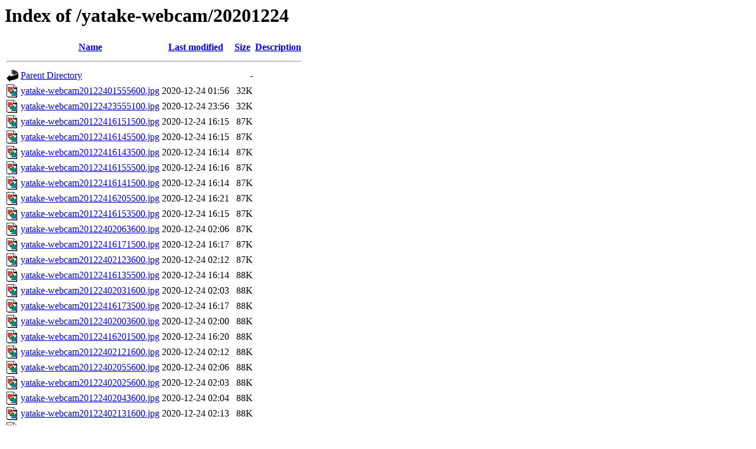

--- FILE ---
content_type: text/html;charset=UTF-8
request_url: http://cyberforest.nenv.k.u-tokyo.ac.jp/yatake-webcam/20201224/?C=S;O=A
body_size: 4528
content:
<!DOCTYPE HTML PUBLIC "-//W3C//DTD HTML 3.2 Final//EN">
<html>
 <head>
  <title>Index of /yatake-webcam/20201224</title>
 </head>
 <body>
<h1>Index of /yatake-webcam/20201224</h1>
  <table>
   <tr><th valign="top"><img src="/icons/blank.gif" alt="[ICO]"></th><th><a href="?C=N;O=A">Name</a></th><th><a href="?C=M;O=A">Last modified</a></th><th><a href="?C=S;O=D">Size</a></th><th><a href="?C=D;O=A">Description</a></th></tr>
   <tr><th colspan="5"><hr></th></tr>
<tr><td valign="top"><img src="/icons/back.gif" alt="[PARENTDIR]"></td><td><a href="/yatake-webcam/">Parent Directory</a></td><td>&nbsp;</td><td align="right">  - </td><td>&nbsp;</td></tr>
<tr><td valign="top"><img src="/icons/image2.gif" alt="[IMG]"></td><td><a href="yatake-webcam20122401555600.jpg">yatake-webcam20122401555600.jpg</a></td><td align="right">2020-12-24 01:56  </td><td align="right"> 32K</td><td>&nbsp;</td></tr>
<tr><td valign="top"><img src="/icons/image2.gif" alt="[IMG]"></td><td><a href="yatake-webcam20122423555100.jpg">yatake-webcam20122423555100.jpg</a></td><td align="right">2020-12-24 23:56  </td><td align="right"> 32K</td><td>&nbsp;</td></tr>
<tr><td valign="top"><img src="/icons/image2.gif" alt="[IMG]"></td><td><a href="yatake-webcam20122416151500.jpg">yatake-webcam20122416151500.jpg</a></td><td align="right">2020-12-24 16:15  </td><td align="right"> 87K</td><td>&nbsp;</td></tr>
<tr><td valign="top"><img src="/icons/image2.gif" alt="[IMG]"></td><td><a href="yatake-webcam20122416145500.jpg">yatake-webcam20122416145500.jpg</a></td><td align="right">2020-12-24 16:15  </td><td align="right"> 87K</td><td>&nbsp;</td></tr>
<tr><td valign="top"><img src="/icons/image2.gif" alt="[IMG]"></td><td><a href="yatake-webcam20122416143500.jpg">yatake-webcam20122416143500.jpg</a></td><td align="right">2020-12-24 16:14  </td><td align="right"> 87K</td><td>&nbsp;</td></tr>
<tr><td valign="top"><img src="/icons/image2.gif" alt="[IMG]"></td><td><a href="yatake-webcam20122416155500.jpg">yatake-webcam20122416155500.jpg</a></td><td align="right">2020-12-24 16:16  </td><td align="right"> 87K</td><td>&nbsp;</td></tr>
<tr><td valign="top"><img src="/icons/image2.gif" alt="[IMG]"></td><td><a href="yatake-webcam20122416141500.jpg">yatake-webcam20122416141500.jpg</a></td><td align="right">2020-12-24 16:14  </td><td align="right"> 87K</td><td>&nbsp;</td></tr>
<tr><td valign="top"><img src="/icons/image2.gif" alt="[IMG]"></td><td><a href="yatake-webcam20122416205500.jpg">yatake-webcam20122416205500.jpg</a></td><td align="right">2020-12-24 16:21  </td><td align="right"> 87K</td><td>&nbsp;</td></tr>
<tr><td valign="top"><img src="/icons/image2.gif" alt="[IMG]"></td><td><a href="yatake-webcam20122416153500.jpg">yatake-webcam20122416153500.jpg</a></td><td align="right">2020-12-24 16:15  </td><td align="right"> 87K</td><td>&nbsp;</td></tr>
<tr><td valign="top"><img src="/icons/image2.gif" alt="[IMG]"></td><td><a href="yatake-webcam20122402063600.jpg">yatake-webcam20122402063600.jpg</a></td><td align="right">2020-12-24 02:06  </td><td align="right"> 87K</td><td>&nbsp;</td></tr>
<tr><td valign="top"><img src="/icons/image2.gif" alt="[IMG]"></td><td><a href="yatake-webcam20122416171500.jpg">yatake-webcam20122416171500.jpg</a></td><td align="right">2020-12-24 16:17  </td><td align="right"> 87K</td><td>&nbsp;</td></tr>
<tr><td valign="top"><img src="/icons/image2.gif" alt="[IMG]"></td><td><a href="yatake-webcam20122402123600.jpg">yatake-webcam20122402123600.jpg</a></td><td align="right">2020-12-24 02:12  </td><td align="right"> 87K</td><td>&nbsp;</td></tr>
<tr><td valign="top"><img src="/icons/image2.gif" alt="[IMG]"></td><td><a href="yatake-webcam20122416135500.jpg">yatake-webcam20122416135500.jpg</a></td><td align="right">2020-12-24 16:14  </td><td align="right"> 88K</td><td>&nbsp;</td></tr>
<tr><td valign="top"><img src="/icons/image2.gif" alt="[IMG]"></td><td><a href="yatake-webcam20122402031600.jpg">yatake-webcam20122402031600.jpg</a></td><td align="right">2020-12-24 02:03  </td><td align="right"> 88K</td><td>&nbsp;</td></tr>
<tr><td valign="top"><img src="/icons/image2.gif" alt="[IMG]"></td><td><a href="yatake-webcam20122416173500.jpg">yatake-webcam20122416173500.jpg</a></td><td align="right">2020-12-24 16:17  </td><td align="right"> 88K</td><td>&nbsp;</td></tr>
<tr><td valign="top"><img src="/icons/image2.gif" alt="[IMG]"></td><td><a href="yatake-webcam20122402003600.jpg">yatake-webcam20122402003600.jpg</a></td><td align="right">2020-12-24 02:00  </td><td align="right"> 88K</td><td>&nbsp;</td></tr>
<tr><td valign="top"><img src="/icons/image2.gif" alt="[IMG]"></td><td><a href="yatake-webcam20122416201500.jpg">yatake-webcam20122416201500.jpg</a></td><td align="right">2020-12-24 16:20  </td><td align="right"> 88K</td><td>&nbsp;</td></tr>
<tr><td valign="top"><img src="/icons/image2.gif" alt="[IMG]"></td><td><a href="yatake-webcam20122402121600.jpg">yatake-webcam20122402121600.jpg</a></td><td align="right">2020-12-24 02:12  </td><td align="right"> 88K</td><td>&nbsp;</td></tr>
<tr><td valign="top"><img src="/icons/image2.gif" alt="[IMG]"></td><td><a href="yatake-webcam20122402055600.jpg">yatake-webcam20122402055600.jpg</a></td><td align="right">2020-12-24 02:06  </td><td align="right"> 88K</td><td>&nbsp;</td></tr>
<tr><td valign="top"><img src="/icons/image2.gif" alt="[IMG]"></td><td><a href="yatake-webcam20122402025600.jpg">yatake-webcam20122402025600.jpg</a></td><td align="right">2020-12-24 02:03  </td><td align="right"> 88K</td><td>&nbsp;</td></tr>
<tr><td valign="top"><img src="/icons/image2.gif" alt="[IMG]"></td><td><a href="yatake-webcam20122402043600.jpg">yatake-webcam20122402043600.jpg</a></td><td align="right">2020-12-24 02:04  </td><td align="right"> 88K</td><td>&nbsp;</td></tr>
<tr><td valign="top"><img src="/icons/image2.gif" alt="[IMG]"></td><td><a href="yatake-webcam20122402131600.jpg">yatake-webcam20122402131600.jpg</a></td><td align="right">2020-12-24 02:13  </td><td align="right"> 88K</td><td>&nbsp;</td></tr>
<tr><td valign="top"><img src="/icons/image2.gif" alt="[IMG]"></td><td><a href="yatake-webcam20122401561600.jpg">yatake-webcam20122401561600.jpg</a></td><td align="right">2020-12-24 01:56  </td><td align="right"> 88K</td><td>&nbsp;</td></tr>
<tr><td valign="top"><img src="/icons/image2.gif" alt="[IMG]"></td><td><a href="yatake-webcam20122401593600.jpg">yatake-webcam20122401593600.jpg</a></td><td align="right">2020-12-24 01:59  </td><td align="right"> 88K</td><td>&nbsp;</td></tr>
<tr><td valign="top"><img src="/icons/image2.gif" alt="[IMG]"></td><td><a href="yatake-webcam20122416203500.jpg">yatake-webcam20122416203500.jpg</a></td><td align="right">2020-12-24 16:20  </td><td align="right"> 88K</td><td>&nbsp;</td></tr>
<tr><td valign="top"><img src="/icons/image2.gif" alt="[IMG]"></td><td><a href="yatake-webcam20122416165500.jpg">yatake-webcam20122416165500.jpg</a></td><td align="right">2020-12-24 16:17  </td><td align="right"> 88K</td><td>&nbsp;</td></tr>
<tr><td valign="top"><img src="/icons/image2.gif" alt="[IMG]"></td><td><a href="yatake-webcam20122402081600.jpg">yatake-webcam20122402081600.jpg</a></td><td align="right">2020-12-24 02:08  </td><td align="right"> 88K</td><td>&nbsp;</td></tr>
<tr><td valign="top"><img src="/icons/image2.gif" alt="[IMG]"></td><td><a href="yatake-webcam20122401571600.jpg">yatake-webcam20122401571600.jpg</a></td><td align="right">2020-12-24 01:57  </td><td align="right"> 88K</td><td>&nbsp;</td></tr>
<tr><td valign="top"><img src="/icons/image2.gif" alt="[IMG]"></td><td><a href="yatake-webcam20122401575600.jpg">yatake-webcam20122401575600.jpg</a></td><td align="right">2020-12-24 01:58  </td><td align="right"> 88K</td><td>&nbsp;</td></tr>
<tr><td valign="top"><img src="/icons/image2.gif" alt="[IMG]"></td><td><a href="yatake-webcam20122416133500.jpg">yatake-webcam20122416133500.jpg</a></td><td align="right">2020-12-24 16:13  </td><td align="right"> 88K</td><td>&nbsp;</td></tr>
<tr><td valign="top"><img src="/icons/image2.gif" alt="[IMG]"></td><td><a href="yatake-webcam20122416175500.jpg">yatake-webcam20122416175500.jpg</a></td><td align="right">2020-12-24 16:18  </td><td align="right"> 88K</td><td>&nbsp;</td></tr>
<tr><td valign="top"><img src="/icons/image2.gif" alt="[IMG]"></td><td><a href="yatake-webcam20122402133600.jpg">yatake-webcam20122402133600.jpg</a></td><td align="right">2020-12-24 02:13  </td><td align="right"> 88K</td><td>&nbsp;</td></tr>
<tr><td valign="top"><img src="/icons/image2.gif" alt="[IMG]"></td><td><a href="yatake-webcam20122402071600.jpg">yatake-webcam20122402071600.jpg</a></td><td align="right">2020-12-24 02:07  </td><td align="right"> 88K</td><td>&nbsp;</td></tr>
<tr><td valign="top"><img src="/icons/image2.gif" alt="[IMG]"></td><td><a href="yatake-webcam20122416193500.jpg">yatake-webcam20122416193500.jpg</a></td><td align="right">2020-12-24 16:19  </td><td align="right"> 88K</td><td>&nbsp;</td></tr>
<tr><td valign="top"><img src="/icons/image2.gif" alt="[IMG]"></td><td><a href="yatake-webcam20122402051600.jpg">yatake-webcam20122402051600.jpg</a></td><td align="right">2020-12-24 02:05  </td><td align="right"> 88K</td><td>&nbsp;</td></tr>
<tr><td valign="top"><img src="/icons/image2.gif" alt="[IMG]"></td><td><a href="yatake-webcam20122416113500.jpg">yatake-webcam20122416113500.jpg</a></td><td align="right">2020-12-24 16:11  </td><td align="right"> 88K</td><td>&nbsp;</td></tr>
<tr><td valign="top"><img src="/icons/image2.gif" alt="[IMG]"></td><td><a href="yatake-webcam20122401563600.jpg">yatake-webcam20122401563600.jpg</a></td><td align="right">2020-12-24 01:56  </td><td align="right"> 88K</td><td>&nbsp;</td></tr>
<tr><td valign="top"><img src="/icons/image2.gif" alt="[IMG]"></td><td><a href="yatake-webcam20122402115600.jpg">yatake-webcam20122402115600.jpg</a></td><td align="right">2020-12-24 02:12  </td><td align="right"> 88K</td><td>&nbsp;</td></tr>
<tr><td valign="top"><img src="/icons/image2.gif" alt="[IMG]"></td><td><a href="yatake-webcam20122402035600.jpg">yatake-webcam20122402035600.jpg</a></td><td align="right">2020-12-24 02:04  </td><td align="right"> 88K</td><td>&nbsp;</td></tr>
<tr><td valign="top"><img src="/icons/image2.gif" alt="[IMG]"></td><td><a href="yatake-webcam20122416195500.jpg">yatake-webcam20122416195500.jpg</a></td><td align="right">2020-12-24 16:20  </td><td align="right"> 88K</td><td>&nbsp;</td></tr>
<tr><td valign="top"><img src="/icons/image2.gif" alt="[IMG]"></td><td><a href="yatake-webcam20122402171600.jpg">yatake-webcam20122402171600.jpg</a></td><td align="right">2020-12-24 02:17  </td><td align="right"> 88K</td><td>&nbsp;</td></tr>
<tr><td valign="top"><img src="/icons/image2.gif" alt="[IMG]"></td><td><a href="yatake-webcam20122416125500.jpg">yatake-webcam20122416125500.jpg</a></td><td align="right">2020-12-24 16:13  </td><td align="right"> 88K</td><td>&nbsp;</td></tr>
<tr><td valign="top"><img src="/icons/image2.gif" alt="[IMG]"></td><td><a href="yatake-webcam20122416191500.jpg">yatake-webcam20122416191500.jpg</a></td><td align="right">2020-12-24 16:19  </td><td align="right"> 89K</td><td>&nbsp;</td></tr>
<tr><td valign="top"><img src="/icons/image2.gif" alt="[IMG]"></td><td><a href="yatake-webcam20122402135600.jpg">yatake-webcam20122402135600.jpg</a></td><td align="right">2020-12-24 02:14  </td><td align="right"> 89K</td><td>&nbsp;</td></tr>
<tr><td valign="top"><img src="/icons/image2.gif" alt="[IMG]"></td><td><a href="yatake-webcam20122416181500.jpg">yatake-webcam20122416181500.jpg</a></td><td align="right">2020-12-24 16:18  </td><td align="right"> 89K</td><td>&nbsp;</td></tr>
<tr><td valign="top"><img src="/icons/image2.gif" alt="[IMG]"></td><td><a href="yatake-webcam20122416161500.jpg">yatake-webcam20122416161500.jpg</a></td><td align="right">2020-12-24 16:16  </td><td align="right"> 89K</td><td>&nbsp;</td></tr>
<tr><td valign="top"><img src="/icons/image2.gif" alt="[IMG]"></td><td><a href="yatake-webcam20122402125600.jpg">yatake-webcam20122402125600.jpg</a></td><td align="right">2020-12-24 02:13  </td><td align="right"> 89K</td><td>&nbsp;</td></tr>
<tr><td valign="top"><img src="/icons/image2.gif" alt="[IMG]"></td><td><a href="yatake-webcam20122416123500.jpg">yatake-webcam20122416123500.jpg</a></td><td align="right">2020-12-24 16:12  </td><td align="right"> 89K</td><td>&nbsp;</td></tr>
<tr><td valign="top"><img src="/icons/image2.gif" alt="[IMG]"></td><td><a href="yatake-webcam20122402023600.jpg">yatake-webcam20122402023600.jpg</a></td><td align="right">2020-12-24 02:02  </td><td align="right"> 89K</td><td>&nbsp;</td></tr>
<tr><td valign="top"><img src="/icons/image2.gif" alt="[IMG]"></td><td><a href="yatake-webcam20122416163500.jpg">yatake-webcam20122416163500.jpg</a></td><td align="right">2020-12-24 16:16  </td><td align="right"> 89K</td><td>&nbsp;</td></tr>
<tr><td valign="top"><img src="/icons/image2.gif" alt="[IMG]"></td><td><a href="yatake-webcam20122416183500.jpg">yatake-webcam20122416183500.jpg</a></td><td align="right">2020-12-24 16:18  </td><td align="right"> 89K</td><td>&nbsp;</td></tr>
<tr><td valign="top"><img src="/icons/image2.gif" alt="[IMG]"></td><td><a href="yatake-webcam20122401591600.jpg">yatake-webcam20122401591600.jpg</a></td><td align="right">2020-12-24 01:59  </td><td align="right"> 89K</td><td>&nbsp;</td></tr>
<tr><td valign="top"><img src="/icons/image2.gif" alt="[IMG]"></td><td><a href="yatake-webcam20122402155600.jpg">yatake-webcam20122402155600.jpg</a></td><td align="right">2020-12-24 02:16  </td><td align="right"> 89K</td><td>&nbsp;</td></tr>
<tr><td valign="top"><img src="/icons/image2.gif" alt="[IMG]"></td><td><a href="yatake-webcam20122416185500.jpg">yatake-webcam20122416185500.jpg</a></td><td align="right">2020-12-24 16:19  </td><td align="right"> 89K</td><td>&nbsp;</td></tr>
<tr><td valign="top"><img src="/icons/image2.gif" alt="[IMG]"></td><td><a href="yatake-webcam20122401595600.jpg">yatake-webcam20122401595600.jpg</a></td><td align="right">2020-12-24 02:00  </td><td align="right"> 89K</td><td>&nbsp;</td></tr>
<tr><td valign="top"><img src="/icons/image2.gif" alt="[IMG]"></td><td><a href="yatake-webcam20122402033600.jpg">yatake-webcam20122402033600.jpg</a></td><td align="right">2020-12-24 02:03  </td><td align="right"> 89K</td><td>&nbsp;</td></tr>
<tr><td valign="top"><img src="/icons/image2.gif" alt="[IMG]"></td><td><a href="yatake-webcam20122402111600.jpg">yatake-webcam20122402111600.jpg</a></td><td align="right">2020-12-24 02:11  </td><td align="right"> 89K</td><td>&nbsp;</td></tr>
<tr><td valign="top"><img src="/icons/image2.gif" alt="[IMG]"></td><td><a href="yatake-webcam20122402101600.jpg">yatake-webcam20122402101600.jpg</a></td><td align="right">2020-12-24 02:10  </td><td align="right"> 89K</td><td>&nbsp;</td></tr>
<tr><td valign="top"><img src="/icons/image2.gif" alt="[IMG]"></td><td><a href="yatake-webcam20122401565600.jpg">yatake-webcam20122401565600.jpg</a></td><td align="right">2020-12-24 01:57  </td><td align="right"> 89K</td><td>&nbsp;</td></tr>
<tr><td valign="top"><img src="/icons/image2.gif" alt="[IMG]"></td><td><a href="yatake-webcam20122416121500.jpg">yatake-webcam20122416121500.jpg</a></td><td align="right">2020-12-24 16:12  </td><td align="right"> 89K</td><td>&nbsp;</td></tr>
<tr><td valign="top"><img src="/icons/image2.gif" alt="[IMG]"></td><td><a href="yatake-webcam20122402005600.jpg">yatake-webcam20122402005600.jpg</a></td><td align="right">2020-12-24 02:01  </td><td align="right"> 89K</td><td>&nbsp;</td></tr>
<tr><td valign="top"><img src="/icons/image2.gif" alt="[IMG]"></td><td><a href="yatake-webcam20122402075600.jpg">yatake-webcam20122402075600.jpg</a></td><td align="right">2020-12-24 02:08  </td><td align="right"> 89K</td><td>&nbsp;</td></tr>
<tr><td valign="top"><img src="/icons/image2.gif" alt="[IMG]"></td><td><a href="yatake-webcam20122402001600.jpg">yatake-webcam20122402001600.jpg</a></td><td align="right">2020-12-24 02:00  </td><td align="right"> 89K</td><td>&nbsp;</td></tr>
<tr><td valign="top"><img src="/icons/image2.gif" alt="[IMG]"></td><td><a href="yatake-webcam20122416111500.jpg">yatake-webcam20122416111500.jpg</a></td><td align="right">2020-12-24 16:11  </td><td align="right"> 89K</td><td>&nbsp;</td></tr>
<tr><td valign="top"><img src="/icons/image2.gif" alt="[IMG]"></td><td><a href="yatake-webcam20122402091600.jpg">yatake-webcam20122402091600.jpg</a></td><td align="right">2020-12-24 02:09  </td><td align="right"> 89K</td><td>&nbsp;</td></tr>
<tr><td valign="top"><img src="/icons/image2.gif" alt="[IMG]"></td><td><a href="yatake-webcam20122416101500.jpg">yatake-webcam20122416101500.jpg</a></td><td align="right">2020-12-24 16:10  </td><td align="right"> 89K</td><td>&nbsp;</td></tr>
<tr><td valign="top"><img src="/icons/image2.gif" alt="[IMG]"></td><td><a href="yatake-webcam20122402053600.jpg">yatake-webcam20122402053600.jpg</a></td><td align="right">2020-12-24 02:05  </td><td align="right"> 89K</td><td>&nbsp;</td></tr>
<tr><td valign="top"><img src="/icons/image2.gif" alt="[IMG]"></td><td><a href="yatake-webcam20122402093600.jpg">yatake-webcam20122402093600.jpg</a></td><td align="right">2020-12-24 02:09  </td><td align="right"> 89K</td><td>&nbsp;</td></tr>
<tr><td valign="top"><img src="/icons/image2.gif" alt="[IMG]"></td><td><a href="yatake-webcam20122402045600.jpg">yatake-webcam20122402045600.jpg</a></td><td align="right">2020-12-24 02:05  </td><td align="right"> 89K</td><td>&nbsp;</td></tr>
<tr><td valign="top"><img src="/icons/image2.gif" alt="[IMG]"></td><td><a href="yatake-webcam20122402161600.jpg">yatake-webcam20122402161600.jpg</a></td><td align="right">2020-12-24 02:16  </td><td align="right"> 89K</td><td>&nbsp;</td></tr>
<tr><td valign="top"><img src="/icons/image2.gif" alt="[IMG]"></td><td><a href="yatake-webcam20122402021600.jpg">yatake-webcam20122402021600.jpg</a></td><td align="right">2020-12-24 02:02  </td><td align="right"> 89K</td><td>&nbsp;</td></tr>
<tr><td valign="top"><img src="/icons/image2.gif" alt="[IMG]"></td><td><a href="yatake-webcam20122416131500.jpg">yatake-webcam20122416131500.jpg</a></td><td align="right">2020-12-24 16:13  </td><td align="right"> 89K</td><td>&nbsp;</td></tr>
<tr><td valign="top"><img src="/icons/image2.gif" alt="[IMG]"></td><td><a href="yatake-webcam20122416103500.jpg">yatake-webcam20122416103500.jpg</a></td><td align="right">2020-12-24 16:10  </td><td align="right"> 89K</td><td>&nbsp;</td></tr>
<tr><td valign="top"><img src="/icons/image2.gif" alt="[IMG]"></td><td><a href="yatake-webcam20122416115500.jpg">yatake-webcam20122416115500.jpg</a></td><td align="right">2020-12-24 16:12  </td><td align="right"> 89K</td><td>&nbsp;</td></tr>
<tr><td valign="top"><img src="/icons/image2.gif" alt="[IMG]"></td><td><a href="yatake-webcam20122402013600.jpg">yatake-webcam20122402013600.jpg</a></td><td align="right">2020-12-24 02:01  </td><td align="right"> 89K</td><td>&nbsp;</td></tr>
<tr><td valign="top"><img src="/icons/image2.gif" alt="[IMG]"></td><td><a href="yatake-webcam20122401573600.jpg">yatake-webcam20122401573600.jpg</a></td><td align="right">2020-12-24 01:57  </td><td align="right"> 89K</td><td>&nbsp;</td></tr>
<tr><td valign="top"><img src="/icons/image2.gif" alt="[IMG]"></td><td><a href="yatake-webcam20122402145600.jpg">yatake-webcam20122402145600.jpg</a></td><td align="right">2020-12-24 02:15  </td><td align="right"> 90K</td><td>&nbsp;</td></tr>
<tr><td valign="top"><img src="/icons/image2.gif" alt="[IMG]"></td><td><a href="yatake-webcam20122402085600.jpg">yatake-webcam20122402085600.jpg</a></td><td align="right">2020-12-24 02:09  </td><td align="right"> 90K</td><td>&nbsp;</td></tr>
<tr><td valign="top"><img src="/icons/image2.gif" alt="[IMG]"></td><td><a href="yatake-webcam20122402041600.jpg">yatake-webcam20122402041600.jpg</a></td><td align="right">2020-12-24 02:04  </td><td align="right"> 90K</td><td>&nbsp;</td></tr>
<tr><td valign="top"><img src="/icons/image2.gif" alt="[IMG]"></td><td><a href="yatake-webcam20122416105500.jpg">yatake-webcam20122416105500.jpg</a></td><td align="right">2020-12-24 16:11  </td><td align="right"> 90K</td><td>&nbsp;</td></tr>
<tr><td valign="top"><img src="/icons/image2.gif" alt="[IMG]"></td><td><a href="yatake-webcam20122401583600.jpg">yatake-webcam20122401583600.jpg</a></td><td align="right">2020-12-24 01:58  </td><td align="right"> 90K</td><td>&nbsp;</td></tr>
<tr><td valign="top"><img src="/icons/image2.gif" alt="[IMG]"></td><td><a href="yatake-webcam20122402061600.jpg">yatake-webcam20122402061600.jpg</a></td><td align="right">2020-12-24 02:06  </td><td align="right"> 90K</td><td>&nbsp;</td></tr>
<tr><td valign="top"><img src="/icons/image2.gif" alt="[IMG]"></td><td><a href="yatake-webcam20122402165600.jpg">yatake-webcam20122402165600.jpg</a></td><td align="right">2020-12-24 02:17  </td><td align="right"> 90K</td><td>&nbsp;</td></tr>
<tr><td valign="top"><img src="/icons/image2.gif" alt="[IMG]"></td><td><a href="yatake-webcam20122401581600.jpg">yatake-webcam20122401581600.jpg</a></td><td align="right">2020-12-24 01:58  </td><td align="right"> 90K</td><td>&nbsp;</td></tr>
<tr><td valign="top"><img src="/icons/image2.gif" alt="[IMG]"></td><td><a href="yatake-webcam20122402065600.jpg">yatake-webcam20122402065600.jpg</a></td><td align="right">2020-12-24 02:07  </td><td align="right"> 90K</td><td>&nbsp;</td></tr>
<tr><td valign="top"><img src="/icons/image2.gif" alt="[IMG]"></td><td><a href="yatake-webcam20122400133700.jpg">yatake-webcam20122400133700.jpg</a></td><td align="right">2020-12-24 00:13  </td><td align="right"> 90K</td><td>&nbsp;</td></tr>
<tr><td valign="top"><img src="/icons/image2.gif" alt="[IMG]"></td><td><a href="yatake-webcam20122402015600.jpg">yatake-webcam20122402015600.jpg</a></td><td align="right">2020-12-24 02:02  </td><td align="right"> 90K</td><td>&nbsp;</td></tr>
<tr><td valign="top"><img src="/icons/image2.gif" alt="[IMG]"></td><td><a href="yatake-webcam20122402163600.jpg">yatake-webcam20122402163600.jpg</a></td><td align="right">2020-12-24 02:16  </td><td align="right"> 90K</td><td>&nbsp;</td></tr>
<tr><td valign="top"><img src="/icons/image2.gif" alt="[IMG]"></td><td><a href="yatake-webcam20122416095500.jpg">yatake-webcam20122416095500.jpg</a></td><td align="right">2020-12-24 16:10  </td><td align="right"> 90K</td><td>&nbsp;</td></tr>
<tr><td valign="top"><img src="/icons/image2.gif" alt="[IMG]"></td><td><a href="yatake-webcam20122402153600.jpg">yatake-webcam20122402153600.jpg</a></td><td align="right">2020-12-24 02:15  </td><td align="right"> 90K</td><td>&nbsp;</td></tr>
<tr><td valign="top"><img src="/icons/image2.gif" alt="[IMG]"></td><td><a href="yatake-webcam20122402105600.jpg">yatake-webcam20122402105600.jpg</a></td><td align="right">2020-12-24 02:11  </td><td align="right"> 90K</td><td>&nbsp;</td></tr>
<tr><td valign="top"><img src="/icons/image2.gif" alt="[IMG]"></td><td><a href="yatake-webcam20122402011600.jpg">yatake-webcam20122402011600.jpg</a></td><td align="right">2020-12-24 02:01  </td><td align="right"> 90K</td><td>&nbsp;</td></tr>
<tr><td valign="top"><img src="/icons/image2.gif" alt="[IMG]"></td><td><a href="yatake-webcam20122402113600.jpg">yatake-webcam20122402113600.jpg</a></td><td align="right">2020-12-24 02:11  </td><td align="right"> 91K</td><td>&nbsp;</td></tr>
<tr><td valign="top"><img src="/icons/image2.gif" alt="[IMG]"></td><td><a href="yatake-webcam20122400155700.jpg">yatake-webcam20122400155700.jpg</a></td><td align="right">2020-12-24 00:16  </td><td align="right"> 91K</td><td>&nbsp;</td></tr>
<tr><td valign="top"><img src="/icons/image2.gif" alt="[IMG]"></td><td><a href="yatake-webcam20122400165700.jpg">yatake-webcam20122400165700.jpg</a></td><td align="right">2020-12-24 00:17  </td><td align="right"> 91K</td><td>&nbsp;</td></tr>
<tr><td valign="top"><img src="/icons/image2.gif" alt="[IMG]"></td><td><a href="yatake-webcam20122401585600.jpg">yatake-webcam20122401585600.jpg</a></td><td align="right">2020-12-24 01:59  </td><td align="right"> 91K</td><td>&nbsp;</td></tr>
<tr><td valign="top"><img src="/icons/image2.gif" alt="[IMG]"></td><td><a href="yatake-webcam20122402073600.jpg">yatake-webcam20122402073600.jpg</a></td><td align="right">2020-12-24 02:07  </td><td align="right"> 91K</td><td>&nbsp;</td></tr>
<tr><td valign="top"><img src="/icons/image2.gif" alt="[IMG]"></td><td><a href="yatake-webcam20122416083500.jpg">yatake-webcam20122416083500.jpg</a></td><td align="right">2020-12-24 16:08  </td><td align="right"> 91K</td><td>&nbsp;</td></tr>
<tr><td valign="top"><img src="/icons/image2.gif" alt="[IMG]"></td><td><a href="yatake-webcam20122416085500.jpg">yatake-webcam20122416085500.jpg</a></td><td align="right">2020-12-24 16:09  </td><td align="right"> 91K</td><td>&nbsp;</td></tr>
<tr><td valign="top"><img src="/icons/image2.gif" alt="[IMG]"></td><td><a href="yatake-webcam20122416093500.jpg">yatake-webcam20122416093500.jpg</a></td><td align="right">2020-12-24 16:09  </td><td align="right"> 91K</td><td>&nbsp;</td></tr>
<tr><td valign="top"><img src="/icons/image2.gif" alt="[IMG]"></td><td><a href="yatake-webcam20122400171700.jpg">yatake-webcam20122400171700.jpg</a></td><td align="right">2020-12-24 00:17  </td><td align="right"> 91K</td><td>&nbsp;</td></tr>
<tr><td valign="top"><img src="/icons/image2.gif" alt="[IMG]"></td><td><a href="yatake-webcam20122416081500.jpg">yatake-webcam20122416081500.jpg</a></td><td align="right">2020-12-24 16:08  </td><td align="right"> 91K</td><td>&nbsp;</td></tr>
<tr><td valign="top"><img src="/icons/image2.gif" alt="[IMG]"></td><td><a href="yatake-webcam20122412093700.jpg">yatake-webcam20122412093700.jpg</a></td><td align="right">2020-12-24 12:09  </td><td align="right"> 91K</td><td>&nbsp;</td></tr>
<tr><td valign="top"><img src="/icons/image2.gif" alt="[IMG]"></td><td><a href="yatake-webcam20122402083600.jpg">yatake-webcam20122402083600.jpg</a></td><td align="right">2020-12-24 02:08  </td><td align="right"> 91K</td><td>&nbsp;</td></tr>
<tr><td valign="top"><img src="/icons/image2.gif" alt="[IMG]"></td><td><a href="yatake-webcam20122400115700.jpg">yatake-webcam20122400115700.jpg</a></td><td align="right">2020-12-24 00:12  </td><td align="right"> 91K</td><td>&nbsp;</td></tr>
<tr><td valign="top"><img src="/icons/image2.gif" alt="[IMG]"></td><td><a href="yatake-webcam20122400181700.jpg">yatake-webcam20122400181700.jpg</a></td><td align="right">2020-12-24 00:18  </td><td align="right"> 91K</td><td>&nbsp;</td></tr>
<tr><td valign="top"><img src="/icons/image2.gif" alt="[IMG]"></td><td><a href="yatake-webcam20122402143600.jpg">yatake-webcam20122402143600.jpg</a></td><td align="right">2020-12-24 02:14  </td><td align="right"> 91K</td><td>&nbsp;</td></tr>
<tr><td valign="top"><img src="/icons/image2.gif" alt="[IMG]"></td><td><a href="yatake-webcam20122400065700.jpg">yatake-webcam20122400065700.jpg</a></td><td align="right">2020-12-24 00:07  </td><td align="right"> 91K</td><td>&nbsp;</td></tr>
<tr><td valign="top"><img src="/icons/image2.gif" alt="[IMG]"></td><td><a href="yatake-webcam20122416021500.jpg">yatake-webcam20122416021500.jpg</a></td><td align="right">2020-12-24 16:02  </td><td align="right"> 91K</td><td>&nbsp;</td></tr>
<tr><td valign="top"><img src="/icons/image2.gif" alt="[IMG]"></td><td><a href="yatake-webcam20122402141600.jpg">yatake-webcam20122402141600.jpg</a></td><td align="right">2020-12-24 02:14  </td><td align="right"> 91K</td><td>&nbsp;</td></tr>
<tr><td valign="top"><img src="/icons/image2.gif" alt="[IMG]"></td><td><a href="yatake-webcam20122400111700.jpg">yatake-webcam20122400111700.jpg</a></td><td align="right">2020-12-24 00:11  </td><td align="right"> 91K</td><td>&nbsp;</td></tr>
<tr><td valign="top"><img src="/icons/image2.gif" alt="[IMG]"></td><td><a href="yatake-webcam20122402151600.jpg">yatake-webcam20122402151600.jpg</a></td><td align="right">2020-12-24 02:15  </td><td align="right"> 91K</td><td>&nbsp;</td></tr>
<tr><td valign="top"><img src="/icons/image2.gif" alt="[IMG]"></td><td><a href="yatake-webcam20122423583100.jpg">yatake-webcam20122423583100.jpg</a></td><td align="right">2020-12-24 23:58  </td><td align="right"> 91K</td><td>&nbsp;</td></tr>
<tr><td valign="top"><img src="/icons/image2.gif" alt="[IMG]"></td><td><a href="yatake-webcam20122423593100.jpg">yatake-webcam20122423593100.jpg</a></td><td align="right">2020-12-24 23:59  </td><td align="right"> 91K</td><td>&nbsp;</td></tr>
<tr><td valign="top"><img src="/icons/image2.gif" alt="[IMG]"></td><td><a href="yatake-webcam20122423581100.jpg">yatake-webcam20122423581100.jpg</a></td><td align="right">2020-12-24 23:58  </td><td align="right"> 91K</td><td>&nbsp;</td></tr>
<tr><td valign="top"><img src="/icons/image2.gif" alt="[IMG]"></td><td><a href="yatake-webcam20122400045700.jpg">yatake-webcam20122400045700.jpg</a></td><td align="right">2020-12-24 00:05  </td><td align="right"> 91K</td><td>&nbsp;</td></tr>
<tr><td valign="top"><img src="/icons/image2.gif" alt="[IMG]"></td><td><a href="yatake-webcam20122416031500.jpg">yatake-webcam20122416031500.jpg</a></td><td align="right">2020-12-24 16:03  </td><td align="right"> 91K</td><td>&nbsp;</td></tr>
<tr><td valign="top"><img src="/icons/image2.gif" alt="[IMG]"></td><td><a href="yatake-webcam20122400153700.jpg">yatake-webcam20122400153700.jpg</a></td><td align="right">2020-12-24 00:15  </td><td align="right"> 91K</td><td>&nbsp;</td></tr>
<tr><td valign="top"><img src="/icons/image2.gif" alt="[IMG]"></td><td><a href="yatake-webcam20122400123700.jpg">yatake-webcam20122400123700.jpg</a></td><td align="right">2020-12-24 00:12  </td><td align="right"> 91K</td><td>&nbsp;</td></tr>
<tr><td valign="top"><img src="/icons/image2.gif" alt="[IMG]"></td><td><a href="yatake-webcam20122400173700.jpg">yatake-webcam20122400173700.jpg</a></td><td align="right">2020-12-24 00:17  </td><td align="right"> 91K</td><td>&nbsp;</td></tr>
<tr><td valign="top"><img src="/icons/image2.gif" alt="[IMG]"></td><td><a href="yatake-webcam20122423585100.jpg">yatake-webcam20122423585100.jpg</a></td><td align="right">2020-12-24 23:58  </td><td align="right"> 91K</td><td>&nbsp;</td></tr>
<tr><td valign="top"><img src="/icons/image2.gif" alt="[IMG]"></td><td><a href="yatake-webcam20122400063700.jpg">yatake-webcam20122400063700.jpg</a></td><td align="right">2020-12-24 00:06  </td><td align="right"> 91K</td><td>&nbsp;</td></tr>
<tr><td valign="top"><img src="/icons/image2.gif" alt="[IMG]"></td><td><a href="yatake-webcam20122402103600.jpg">yatake-webcam20122402103600.jpg</a></td><td align="right">2020-12-24 02:10  </td><td align="right"> 91K</td><td>&nbsp;</td></tr>
<tr><td valign="top"><img src="/icons/image2.gif" alt="[IMG]"></td><td><a href="yatake-webcam20122416015500.jpg">yatake-webcam20122416015500.jpg</a></td><td align="right">2020-12-24 16:02  </td><td align="right"> 91K</td><td>&nbsp;</td></tr>
<tr><td valign="top"><img src="/icons/image2.gif" alt="[IMG]"></td><td><a href="yatake-webcam20122400175700.jpg">yatake-webcam20122400175700.jpg</a></td><td align="right">2020-12-24 00:18  </td><td align="right"> 91K</td><td>&nbsp;</td></tr>
<tr><td valign="top"><img src="/icons/image2.gif" alt="[IMG]"></td><td><a href="yatake-webcam20122400183700.jpg">yatake-webcam20122400183700.jpg</a></td><td align="right">2020-12-24 00:18  </td><td align="right"> 91K</td><td>&nbsp;</td></tr>
<tr><td valign="top"><img src="/icons/image2.gif" alt="[IMG]"></td><td><a href="yatake-webcam20122416013500.jpg">yatake-webcam20122416013500.jpg</a></td><td align="right">2020-12-24 16:01  </td><td align="right"> 91K</td><td>&nbsp;</td></tr>
<tr><td valign="top"><img src="/icons/image2.gif" alt="[IMG]"></td><td><a href="yatake-webcam20122416091500.jpg">yatake-webcam20122416091500.jpg</a></td><td align="right">2020-12-24 16:09  </td><td align="right"> 91K</td><td>&nbsp;</td></tr>
<tr><td valign="top"><img src="/icons/image2.gif" alt="[IMG]"></td><td><a href="yatake-webcam20122416075500.jpg">yatake-webcam20122416075500.jpg</a></td><td align="right">2020-12-24 16:08  </td><td align="right"> 91K</td><td>&nbsp;</td></tr>
<tr><td valign="top"><img src="/icons/image2.gif" alt="[IMG]"></td><td><a href="yatake-webcam20122400075700.jpg">yatake-webcam20122400075700.jpg</a></td><td align="right">2020-12-24 00:08  </td><td align="right"> 91K</td><td>&nbsp;</td></tr>
<tr><td valign="top"><img src="/icons/image2.gif" alt="[IMG]"></td><td><a href="yatake-webcam20122416025500.jpg">yatake-webcam20122416025500.jpg</a></td><td align="right">2020-12-24 16:03  </td><td align="right"> 91K</td><td>&nbsp;</td></tr>
<tr><td valign="top"><img src="/icons/image2.gif" alt="[IMG]"></td><td><a href="yatake-webcam20122400091700.jpg">yatake-webcam20122400091700.jpg</a></td><td align="right">2020-12-24 00:09  </td><td align="right"> 92K</td><td>&nbsp;</td></tr>
<tr><td valign="top"><img src="/icons/image2.gif" alt="[IMG]"></td><td><a href="yatake-webcam20122423595100.jpg">yatake-webcam20122423595100.jpg</a></td><td align="right">2020-12-24 23:59  </td><td align="right"> 92K</td><td>&nbsp;</td></tr>
<tr><td valign="top"><img src="/icons/image2.gif" alt="[IMG]"></td><td><a href="yatake-webcam20122423571100.jpg">yatake-webcam20122423571100.jpg</a></td><td align="right">2020-12-24 23:57  </td><td align="right"> 92K</td><td>&nbsp;</td></tr>
<tr><td valign="top"><img src="/icons/image2.gif" alt="[IMG]"></td><td><a href="yatake-webcam20122400071700.jpg">yatake-webcam20122400071700.jpg</a></td><td align="right">2020-12-24 00:07  </td><td align="right"> 92K</td><td>&nbsp;</td></tr>
<tr><td valign="top"><img src="/icons/image2.gif" alt="[IMG]"></td><td><a href="yatake-webcam20122416011500.jpg">yatake-webcam20122416011500.jpg</a></td><td align="right">2020-12-24 16:01  </td><td align="right"> 92K</td><td>&nbsp;</td></tr>
<tr><td valign="top"><img src="/icons/image2.gif" alt="[IMG]"></td><td><a href="yatake-webcam20122423575100.jpg">yatake-webcam20122423575100.jpg</a></td><td align="right">2020-12-24 23:57  </td><td align="right"> 92K</td><td>&nbsp;</td></tr>
<tr><td valign="top"><img src="/icons/image2.gif" alt="[IMG]"></td><td><a href="yatake-webcam20122400125700.jpg">yatake-webcam20122400125700.jpg</a></td><td align="right">2020-12-24 00:13  </td><td align="right"> 92K</td><td>&nbsp;</td></tr>
<tr><td valign="top"><img src="/icons/image2.gif" alt="[IMG]"></td><td><a href="yatake-webcam20122416073500.jpg">yatake-webcam20122416073500.jpg</a></td><td align="right">2020-12-24 16:07  </td><td align="right"> 92K</td><td>&nbsp;</td></tr>
<tr><td valign="top"><img src="/icons/image2.gif" alt="[IMG]"></td><td><a href="yatake-webcam20122400103700.jpg">yatake-webcam20122400103700.jpg</a></td><td align="right">2020-12-24 00:10  </td><td align="right"> 92K</td><td>&nbsp;</td></tr>
<tr><td valign="top"><img src="/icons/image2.gif" alt="[IMG]"></td><td><a href="yatake-webcam20122402095600.jpg">yatake-webcam20122402095600.jpg</a></td><td align="right">2020-12-24 02:10  </td><td align="right"> 92K</td><td>&nbsp;</td></tr>
<tr><td valign="top"><img src="/icons/image2.gif" alt="[IMG]"></td><td><a href="yatake-webcam20122423591100.jpg">yatake-webcam20122423591100.jpg</a></td><td align="right">2020-12-24 23:59  </td><td align="right"> 92K</td><td>&nbsp;</td></tr>
<tr><td valign="top"><img src="/icons/image2.gif" alt="[IMG]"></td><td><a href="yatake-webcam20122415555500.jpg">yatake-webcam20122415555500.jpg</a></td><td align="right">2020-12-24 15:56  </td><td align="right"> 92K</td><td>&nbsp;</td></tr>
<tr><td valign="top"><img src="/icons/image2.gif" alt="[IMG]"></td><td><a href="yatake-webcam20122400025700.jpg">yatake-webcam20122400025700.jpg</a></td><td align="right">2020-12-24 00:03  </td><td align="right"> 92K</td><td>&nbsp;</td></tr>
<tr><td valign="top"><img src="/icons/image2.gif" alt="[IMG]"></td><td><a href="yatake-webcam20122400193700.jpg">yatake-webcam20122400193700.jpg</a></td><td align="right">2020-12-24 00:19  </td><td align="right"> 92K</td><td>&nbsp;</td></tr>
<tr><td valign="top"><img src="/icons/image2.gif" alt="[IMG]"></td><td><a href="yatake-webcam20122400121700.jpg">yatake-webcam20122400121700.jpg</a></td><td align="right">2020-12-24 00:12  </td><td align="right"> 92K</td><td>&nbsp;</td></tr>
<tr><td valign="top"><img src="/icons/image2.gif" alt="[IMG]"></td><td><a href="yatake-webcam20122400085700.jpg">yatake-webcam20122400085700.jpg</a></td><td align="right">2020-12-24 00:09  </td><td align="right"> 92K</td><td>&nbsp;</td></tr>
<tr><td valign="top"><img src="/icons/image2.gif" alt="[IMG]"></td><td><a href="yatake-webcam20122416023500.jpg">yatake-webcam20122416023500.jpg</a></td><td align="right">2020-12-24 16:02  </td><td align="right"> 92K</td><td>&nbsp;</td></tr>
<tr><td valign="top"><img src="/icons/image2.gif" alt="[IMG]"></td><td><a href="yatake-webcam20122400195700.jpg">yatake-webcam20122400195700.jpg</a></td><td align="right">2020-12-24 00:20  </td><td align="right"> 92K</td><td>&nbsp;</td></tr>
<tr><td valign="top"><img src="/icons/image2.gif" alt="[IMG]"></td><td><a href="yatake-webcam20122400101700.jpg">yatake-webcam20122400101700.jpg</a></td><td align="right">2020-12-24 00:10  </td><td align="right"> 92K</td><td>&nbsp;</td></tr>
<tr><td valign="top"><img src="/icons/image2.gif" alt="[IMG]"></td><td><a href="yatake-webcam20122400095700.jpg">yatake-webcam20122400095700.jpg</a></td><td align="right">2020-12-24 00:10  </td><td align="right"> 92K</td><td>&nbsp;</td></tr>
<tr><td valign="top"><img src="/icons/image2.gif" alt="[IMG]"></td><td><a href="yatake-webcam20122400151700.jpg">yatake-webcam20122400151700.jpg</a></td><td align="right">2020-12-24 00:15  </td><td align="right"> 92K</td><td>&nbsp;</td></tr>
<tr><td valign="top"><img src="/icons/image2.gif" alt="[IMG]"></td><td><a href="yatake-webcam20122416065500.jpg">yatake-webcam20122416065500.jpg</a></td><td align="right">2020-12-24 16:07  </td><td align="right"> 92K</td><td>&nbsp;</td></tr>
<tr><td valign="top"><img src="/icons/image2.gif" alt="[IMG]"></td><td><a href="yatake-webcam20122415551500.jpg">yatake-webcam20122415551500.jpg</a></td><td align="right">2020-12-24 15:55  </td><td align="right"> 92K</td><td>&nbsp;</td></tr>
<tr><td valign="top"><img src="/icons/image2.gif" alt="[IMG]"></td><td><a href="yatake-webcam20122415553500.jpg">yatake-webcam20122415553500.jpg</a></td><td align="right">2020-12-24 15:55  </td><td align="right"> 92K</td><td>&nbsp;</td></tr>
<tr><td valign="top"><img src="/icons/image2.gif" alt="[IMG]"></td><td><a href="yatake-webcam20122416071500.jpg">yatake-webcam20122416071500.jpg</a></td><td align="right">2020-12-24 16:07  </td><td align="right"> 92K</td><td>&nbsp;</td></tr>
<tr><td valign="top"><img src="/icons/image2.gif" alt="[IMG]"></td><td><a href="yatake-webcam20122422041700.jpg">yatake-webcam20122422041700.jpg</a></td><td align="right">2020-12-24 22:04  </td><td align="right"> 92K</td><td>&nbsp;</td></tr>
<tr><td valign="top"><img src="/icons/image2.gif" alt="[IMG]"></td><td><a href="yatake-webcam20122400105700.jpg">yatake-webcam20122400105700.jpg</a></td><td align="right">2020-12-24 00:11  </td><td align="right"> 92K</td><td>&nbsp;</td></tr>
<tr><td valign="top"><img src="/icons/image2.gif" alt="[IMG]"></td><td><a href="yatake-webcam20122400011700.jpg">yatake-webcam20122400011700.jpg</a></td><td align="right">2020-12-24 00:01  </td><td align="right"> 92K</td><td>&nbsp;</td></tr>
<tr><td valign="top"><img src="/icons/image2.gif" alt="[IMG]"></td><td><a href="yatake-webcam20122400005700.jpg">yatake-webcam20122400005700.jpg</a></td><td align="right">2020-12-24 00:01  </td><td align="right"> 92K</td><td>&nbsp;</td></tr>
<tr><td valign="top"><img src="/icons/image2.gif" alt="[IMG]"></td><td><a href="yatake-webcam20122422161700.jpg">yatake-webcam20122422161700.jpg</a></td><td align="right">2020-12-24 22:16  </td><td align="right"> 92K</td><td>&nbsp;</td></tr>
<tr><td valign="top"><img src="/icons/image2.gif" alt="[IMG]"></td><td><a href="yatake-webcam20122422171700.jpg">yatake-webcam20122422171700.jpg</a></td><td align="right">2020-12-24 22:17  </td><td align="right"> 92K</td><td>&nbsp;</td></tr>
<tr><td valign="top"><img src="/icons/image2.gif" alt="[IMG]"></td><td><a href="yatake-webcam20122422131700.jpg">yatake-webcam20122422131700.jpg</a></td><td align="right">2020-12-24 22:13  </td><td align="right"> 92K</td><td>&nbsp;</td></tr>
<tr><td valign="top"><img src="/icons/image2.gif" alt="[IMG]"></td><td><a href="yatake-webcam20122422151700.jpg">yatake-webcam20122422151700.jpg</a></td><td align="right">2020-12-24 22:15  </td><td align="right"> 92K</td><td>&nbsp;</td></tr>
<tr><td valign="top"><img src="/icons/image2.gif" alt="[IMG]"></td><td><a href="yatake-webcam20122421591700.jpg">yatake-webcam20122421591700.jpg</a></td><td align="right">2020-12-24 21:59  </td><td align="right"> 92K</td><td>&nbsp;</td></tr>
<tr><td valign="top"><img src="/icons/image2.gif" alt="[IMG]"></td><td><a href="yatake-webcam20122416005500.jpg">yatake-webcam20122416005500.jpg</a></td><td align="right">2020-12-24 16:01  </td><td align="right"> 92K</td><td>&nbsp;</td></tr>
<tr><td valign="top"><img src="/icons/image2.gif" alt="[IMG]"></td><td><a href="yatake-webcam20122400161700.jpg">yatake-webcam20122400161700.jpg</a></td><td align="right">2020-12-24 00:16  </td><td align="right"> 92K</td><td>&nbsp;</td></tr>
<tr><td valign="top"><img src="/icons/image2.gif" alt="[IMG]"></td><td><a href="yatake-webcam20122400135700.jpg">yatake-webcam20122400135700.jpg</a></td><td align="right">2020-12-24 00:14  </td><td align="right"> 92K</td><td>&nbsp;</td></tr>
<tr><td valign="top"><img src="/icons/image2.gif" alt="[IMG]"></td><td><a href="yatake-webcam20122400191700.jpg">yatake-webcam20122400191700.jpg</a></td><td align="right">2020-12-24 00:19  </td><td align="right"> 92K</td><td>&nbsp;</td></tr>
<tr><td valign="top"><img src="/icons/image2.gif" alt="[IMG]"></td><td><a href="yatake-webcam20122415561500.jpg">yatake-webcam20122415561500.jpg</a></td><td align="right">2020-12-24 15:56  </td><td align="right"> 92K</td><td>&nbsp;</td></tr>
<tr><td valign="top"><img src="/icons/image2.gif" alt="[IMG]"></td><td><a href="yatake-webcam20122400113700.jpg">yatake-webcam20122400113700.jpg</a></td><td align="right">2020-12-24 00:11  </td><td align="right"> 92K</td><td>&nbsp;</td></tr>
<tr><td valign="top"><img src="/icons/image2.gif" alt="[IMG]"></td><td><a href="yatake-webcam20122421571700.jpg">yatake-webcam20122421571700.jpg</a></td><td align="right">2020-12-24 21:57  </td><td align="right"> 92K</td><td>&nbsp;</td></tr>
<tr><td valign="top"><img src="/icons/image2.gif" alt="[IMG]"></td><td><a href="yatake-webcam20122415545500.jpg">yatake-webcam20122415545500.jpg</a></td><td align="right">2020-12-24 15:55  </td><td align="right"> 92K</td><td>&nbsp;</td></tr>
<tr><td valign="top"><img src="/icons/image2.gif" alt="[IMG]"></td><td><a href="yatake-webcam20122422125700.jpg">yatake-webcam20122422125700.jpg</a></td><td align="right">2020-12-24 22:13  </td><td align="right"> 92K</td><td>&nbsp;</td></tr>
<tr><td valign="top"><img src="/icons/image2.gif" alt="[IMG]"></td><td><a href="yatake-webcam20122422115700.jpg">yatake-webcam20122422115700.jpg</a></td><td align="right">2020-12-24 22:12  </td><td align="right"> 92K</td><td>&nbsp;</td></tr>
<tr><td valign="top"><img src="/icons/image2.gif" alt="[IMG]"></td><td><a href="yatake-webcam20122421551700.jpg">yatake-webcam20122421551700.jpg</a></td><td align="right">2020-12-24 21:55  </td><td align="right"> 92K</td><td>&nbsp;</td></tr>
<tr><td valign="top"><img src="/icons/image2.gif" alt="[IMG]"></td><td><a href="yatake-webcam20122422103700.jpg">yatake-webcam20122422103700.jpg</a></td><td align="right">2020-12-24 22:10  </td><td align="right"> 92K</td><td>&nbsp;</td></tr>
<tr><td valign="top"><img src="/icons/image2.gif" alt="[IMG]"></td><td><a href="yatake-webcam20122422183700.jpg">yatake-webcam20122422183700.jpg</a></td><td align="right">2020-12-24 22:18  </td><td align="right"> 92K</td><td>&nbsp;</td></tr>
<tr><td valign="top"><img src="/icons/image2.gif" alt="[IMG]"></td><td><a href="yatake-webcam20122423561100.jpg">yatake-webcam20122423561100.jpg</a></td><td align="right">2020-12-24 23:56  </td><td align="right"> 93K</td><td>&nbsp;</td></tr>
<tr><td valign="top"><img src="/icons/image2.gif" alt="[IMG]"></td><td><a href="yatake-webcam20122400143700.jpg">yatake-webcam20122400143700.jpg</a></td><td align="right">2020-12-24 00:14  </td><td align="right"> 93K</td><td>&nbsp;</td></tr>
<tr><td valign="top"><img src="/icons/image2.gif" alt="[IMG]"></td><td><a href="yatake-webcam20122422121700.jpg">yatake-webcam20122422121700.jpg</a></td><td align="right">2020-12-24 22:12  </td><td align="right"> 93K</td><td>&nbsp;</td></tr>
<tr><td valign="top"><img src="/icons/image2.gif" alt="[IMG]"></td><td><a href="yatake-webcam20122400141700.jpg">yatake-webcam20122400141700.jpg</a></td><td align="right">2020-12-24 00:14  </td><td align="right"> 93K</td><td>&nbsp;</td></tr>
<tr><td valign="top"><img src="/icons/image2.gif" alt="[IMG]"></td><td><a href="yatake-webcam20122422025700.jpg">yatake-webcam20122422025700.jpg</a></td><td align="right">2020-12-24 22:03  </td><td align="right"> 93K</td><td>&nbsp;</td></tr>
<tr><td valign="top"><img src="/icons/image2.gif" alt="[IMG]"></td><td><a href="yatake-webcam20122422123700.jpg">yatake-webcam20122422123700.jpg</a></td><td align="right">2020-12-24 22:12  </td><td align="right"> 93K</td><td>&nbsp;</td></tr>
<tr><td valign="top"><img src="/icons/image2.gif" alt="[IMG]"></td><td><a href="yatake-webcam20122422145700.jpg">yatake-webcam20122422145700.jpg</a></td><td align="right">2020-12-24 22:15  </td><td align="right"> 93K</td><td>&nbsp;</td></tr>
<tr><td valign="top"><img src="/icons/image2.gif" alt="[IMG]"></td><td><a href="yatake-webcam20122400081700.jpg">yatake-webcam20122400081700.jpg</a></td><td align="right">2020-12-24 00:08  </td><td align="right"> 93K</td><td>&nbsp;</td></tr>
<tr><td valign="top"><img src="/icons/image2.gif" alt="[IMG]"></td><td><a href="yatake-webcam20122422181700.jpg">yatake-webcam20122422181700.jpg</a></td><td align="right">2020-12-24 22:18  </td><td align="right"> 93K</td><td>&nbsp;</td></tr>
<tr><td valign="top"><img src="/icons/image2.gif" alt="[IMG]"></td><td><a href="yatake-webcam20122400033700.jpg">yatake-webcam20122400033700.jpg</a></td><td align="right">2020-12-24 00:03  </td><td align="right"> 93K</td><td>&nbsp;</td></tr>
<tr><td valign="top"><img src="/icons/image2.gif" alt="[IMG]"></td><td><a href="yatake-webcam20122423573100.jpg">yatake-webcam20122423573100.jpg</a></td><td align="right">2020-12-24 23:57  </td><td align="right"> 93K</td><td>&nbsp;</td></tr>
<tr><td valign="top"><img src="/icons/image2.gif" alt="[IMG]"></td><td><a href="yatake-webcam20122422141700.jpg">yatake-webcam20122422141700.jpg</a></td><td align="right">2020-12-24 22:14  </td><td align="right"> 93K</td><td>&nbsp;</td></tr>
<tr><td valign="top"><img src="/icons/image2.gif" alt="[IMG]"></td><td><a href="yatake-webcam20122400023700.jpg">yatake-webcam20122400023700.jpg</a></td><td align="right">2020-12-24 00:02  </td><td align="right"> 93K</td><td>&nbsp;</td></tr>
<tr><td valign="top"><img src="/icons/image2.gif" alt="[IMG]"></td><td><a href="yatake-webcam20122400061700.jpg">yatake-webcam20122400061700.jpg</a></td><td align="right">2020-12-24 00:06  </td><td align="right"> 93K</td><td>&nbsp;</td></tr>
<tr><td valign="top"><img src="/icons/image2.gif" alt="[IMG]"></td><td><a href="yatake-webcam20122422165700.jpg">yatake-webcam20122422165700.jpg</a></td><td align="right">2020-12-24 22:17  </td><td align="right"> 93K</td><td>&nbsp;</td></tr>
<tr><td valign="top"><img src="/icons/image2.gif" alt="[IMG]"></td><td><a href="yatake-webcam20122422135700.jpg">yatake-webcam20122422135700.jpg</a></td><td align="right">2020-12-24 22:14  </td><td align="right"> 93K</td><td>&nbsp;</td></tr>
<tr><td valign="top"><img src="/icons/image2.gif" alt="[IMG]"></td><td><a href="yatake-webcam20122416063500.jpg">yatake-webcam20122416063500.jpg</a></td><td align="right">2020-12-24 16:06  </td><td align="right"> 93K</td><td>&nbsp;</td></tr>
<tr><td valign="top"><img src="/icons/image2.gif" alt="[IMG]"></td><td><a href="yatake-webcam20122416055500.jpg">yatake-webcam20122416055500.jpg</a></td><td align="right">2020-12-24 16:06  </td><td align="right"> 93K</td><td>&nbsp;</td></tr>
<tr><td valign="top"><img src="/icons/image2.gif" alt="[IMG]"></td><td><a href="yatake-webcam20122416001500.jpg">yatake-webcam20122416001500.jpg</a></td><td align="right">2020-12-24 16:00  </td><td align="right"> 93K</td><td>&nbsp;</td></tr>
<tr><td valign="top"><img src="/icons/image2.gif" alt="[IMG]"></td><td><a href="yatake-webcam20122400083700.jpg">yatake-webcam20122400083700.jpg</a></td><td align="right">2020-12-24 00:08  </td><td align="right"> 93K</td><td>&nbsp;</td></tr>
<tr><td valign="top"><img src="/icons/image2.gif" alt="[IMG]"></td><td><a href="yatake-webcam20122400145700.jpg">yatake-webcam20122400145700.jpg</a></td><td align="right">2020-12-24 00:15  </td><td align="right"> 93K</td><td>&nbsp;</td></tr>
<tr><td valign="top"><img src="/icons/image2.gif" alt="[IMG]"></td><td><a href="yatake-webcam20122416051500.jpg">yatake-webcam20122416051500.jpg</a></td><td align="right">2020-12-24 16:05  </td><td align="right"> 93K</td><td>&nbsp;</td></tr>
<tr><td valign="top"><img src="/icons/image2.gif" alt="[IMG]"></td><td><a href="yatake-webcam20122416041500.jpg">yatake-webcam20122416041500.jpg</a></td><td align="right">2020-12-24 16:04  </td><td align="right"> 93K</td><td>&nbsp;</td></tr>
<tr><td valign="top"><img src="/icons/image2.gif" alt="[IMG]"></td><td><a href="yatake-webcam20122400093700.jpg">yatake-webcam20122400093700.jpg</a></td><td align="right">2020-12-24 00:09  </td><td align="right"> 93K</td><td>&nbsp;</td></tr>
<tr><td valign="top"><img src="/icons/image2.gif" alt="[IMG]"></td><td><a href="yatake-webcam20122416003500.jpg">yatake-webcam20122416003500.jpg</a></td><td align="right">2020-12-24 16:00  </td><td align="right"> 93K</td><td>&nbsp;</td></tr>
<tr><td valign="top"><img src="/icons/image2.gif" alt="[IMG]"></td><td><a href="yatake-webcam20122416035500.jpg">yatake-webcam20122416035500.jpg</a></td><td align="right">2020-12-24 16:04  </td><td align="right"> 93K</td><td>&nbsp;</td></tr>
<tr><td valign="top"><img src="/icons/image2.gif" alt="[IMG]"></td><td><a href="yatake-webcam20122421563700.jpg">yatake-webcam20122421563700.jpg</a></td><td align="right">2020-12-24 21:56  </td><td align="right"> 93K</td><td>&nbsp;</td></tr>
<tr><td valign="top"><img src="/icons/image2.gif" alt="[IMG]"></td><td><a href="yatake-webcam20122422163700.jpg">yatake-webcam20122422163700.jpg</a></td><td align="right">2020-12-24 22:16  </td><td align="right"> 93K</td><td>&nbsp;</td></tr>
<tr><td valign="top"><img src="/icons/image2.gif" alt="[IMG]"></td><td><a href="yatake-webcam20122416061500.jpg">yatake-webcam20122416061500.jpg</a></td><td align="right">2020-12-24 16:06  </td><td align="right"> 93K</td><td>&nbsp;</td></tr>
<tr><td valign="top"><img src="/icons/image2.gif" alt="[IMG]"></td><td><a href="yatake-webcam20122421583700.jpg">yatake-webcam20122421583700.jpg</a></td><td align="right">2020-12-24 21:58  </td><td align="right"> 93K</td><td>&nbsp;</td></tr>
<tr><td valign="top"><img src="/icons/image2.gif" alt="[IMG]"></td><td><a href="yatake-webcam20122422113700.jpg">yatake-webcam20122422113700.jpg</a></td><td align="right">2020-12-24 22:11  </td><td align="right"> 93K</td><td>&nbsp;</td></tr>
<tr><td valign="top"><img src="/icons/image2.gif" alt="[IMG]"></td><td><a href="yatake-webcam20122416053500.jpg">yatake-webcam20122416053500.jpg</a></td><td align="right">2020-12-24 16:05  </td><td align="right"> 93K</td><td>&nbsp;</td></tr>
<tr><td valign="top"><img src="/icons/image2.gif" alt="[IMG]"></td><td><a href="yatake-webcam20122416033500.jpg">yatake-webcam20122416033500.jpg</a></td><td align="right">2020-12-24 16:03  </td><td align="right"> 93K</td><td>&nbsp;</td></tr>
<tr><td valign="top"><img src="/icons/image2.gif" alt="[IMG]"></td><td><a href="yatake-webcam20122422095700.jpg">yatake-webcam20122422095700.jpg</a></td><td align="right">2020-12-24 22:10  </td><td align="right"> 93K</td><td>&nbsp;</td></tr>
<tr><td valign="top"><img src="/icons/image2.gif" alt="[IMG]"></td><td><a href="yatake-webcam20122400163700.jpg">yatake-webcam20122400163700.jpg</a></td><td align="right">2020-12-24 00:16  </td><td align="right"> 93K</td><td>&nbsp;</td></tr>
<tr><td valign="top"><img src="/icons/image2.gif" alt="[IMG]"></td><td><a href="yatake-webcam20122422031700.jpg">yatake-webcam20122422031700.jpg</a></td><td align="right">2020-12-24 22:03  </td><td align="right"> 93K</td><td>&nbsp;</td></tr>
<tr><td valign="top"><img src="/icons/image2.gif" alt="[IMG]"></td><td><a href="yatake-webcam20122421573700.jpg">yatake-webcam20122421573700.jpg</a></td><td align="right">2020-12-24 21:57  </td><td align="right"> 93K</td><td>&nbsp;</td></tr>
<tr><td valign="top"><img src="/icons/image2.gif" alt="[IMG]"></td><td><a href="yatake-webcam20122422043700.jpg">yatake-webcam20122422043700.jpg</a></td><td align="right">2020-12-24 22:04  </td><td align="right"> 93K</td><td>&nbsp;</td></tr>
<tr><td valign="top"><img src="/icons/image2.gif" alt="[IMG]"></td><td><a href="yatake-webcam20122422005700.jpg">yatake-webcam20122422005700.jpg</a></td><td align="right">2020-12-24 22:01  </td><td align="right"> 93K</td><td>&nbsp;</td></tr>
<tr><td valign="top"><img src="/icons/image2.gif" alt="[IMG]"></td><td><a href="yatake-webcam20122400031700.jpg">yatake-webcam20122400031700.jpg</a></td><td align="right">2020-12-24 00:03  </td><td align="right"> 93K</td><td>&nbsp;</td></tr>
<tr><td valign="top"><img src="/icons/image2.gif" alt="[IMG]"></td><td><a href="yatake-webcam20122422175700.jpg">yatake-webcam20122422175700.jpg</a></td><td align="right">2020-12-24 22:18  </td><td align="right"> 93K</td><td>&nbsp;</td></tr>
<tr><td valign="top"><img src="/icons/image2.gif" alt="[IMG]"></td><td><a href="yatake-webcam20122422011700.jpg">yatake-webcam20122422011700.jpg</a></td><td align="right">2020-12-24 22:01  </td><td align="right"> 93K</td><td>&nbsp;</td></tr>
<tr><td valign="top"><img src="/icons/image2.gif" alt="[IMG]"></td><td><a href="yatake-webcam20122400073700.jpg">yatake-webcam20122400073700.jpg</a></td><td align="right">2020-12-24 00:07  </td><td align="right"> 93K</td><td>&nbsp;</td></tr>
<tr><td valign="top"><img src="/icons/image2.gif" alt="[IMG]"></td><td><a href="yatake-webcam20122400013700.jpg">yatake-webcam20122400013700.jpg</a></td><td align="right">2020-12-24 00:01  </td><td align="right"> 93K</td><td>&nbsp;</td></tr>
<tr><td valign="top"><img src="/icons/image2.gif" alt="[IMG]"></td><td><a href="yatake-webcam20122421575700.jpg">yatake-webcam20122421575700.jpg</a></td><td align="right">2020-12-24 21:58  </td><td align="right"> 93K</td><td>&nbsp;</td></tr>
<tr><td valign="top"><img src="/icons/image2.gif" alt="[IMG]"></td><td><a href="yatake-webcam20122422193700.jpg">yatake-webcam20122422193700.jpg</a></td><td align="right">2020-12-24 22:19  </td><td align="right"> 93K</td><td>&nbsp;</td></tr>
<tr><td valign="top"><img src="/icons/image2.gif" alt="[IMG]"></td><td><a href="yatake-webcam20122422063700.jpg">yatake-webcam20122422063700.jpg</a></td><td align="right">2020-12-24 22:06  </td><td align="right"> 93K</td><td>&nbsp;</td></tr>
<tr><td valign="top"><img src="/icons/image2.gif" alt="[IMG]"></td><td><a href="yatake-webcam20122422085700.jpg">yatake-webcam20122422085700.jpg</a></td><td align="right">2020-12-24 22:09  </td><td align="right"> 93K</td><td>&nbsp;</td></tr>
<tr><td valign="top"><img src="/icons/image2.gif" alt="[IMG]"></td><td><a href="yatake-webcam20122400185700.jpg">yatake-webcam20122400185700.jpg</a></td><td align="right">2020-12-24 00:19  </td><td align="right"> 93K</td><td>&nbsp;</td></tr>
<tr><td valign="top"><img src="/icons/image2.gif" alt="[IMG]"></td><td><a href="yatake-webcam20122422191700.jpg">yatake-webcam20122422191700.jpg</a></td><td align="right">2020-12-24 22:19  </td><td align="right"> 93K</td><td>&nbsp;</td></tr>
<tr><td valign="top"><img src="/icons/image2.gif" alt="[IMG]"></td><td><a href="yatake-webcam20122423563100.jpg">yatake-webcam20122423563100.jpg</a></td><td align="right">2020-12-24 23:56  </td><td align="right"> 93K</td><td>&nbsp;</td></tr>
<tr><td valign="top"><img src="/icons/image2.gif" alt="[IMG]"></td><td><a href="yatake-webcam20122400055700.jpg">yatake-webcam20122400055700.jpg</a></td><td align="right">2020-12-24 00:06  </td><td align="right"> 93K</td><td>&nbsp;</td></tr>
<tr><td valign="top"><img src="/icons/image2.gif" alt="[IMG]"></td><td><a href="yatake-webcam20122421593700.jpg">yatake-webcam20122421593700.jpg</a></td><td align="right">2020-12-24 21:59  </td><td align="right"> 93K</td><td>&nbsp;</td></tr>
<tr><td valign="top"><img src="/icons/image2.gif" alt="[IMG]"></td><td><a href="yatake-webcam20122416045500.jpg">yatake-webcam20122416045500.jpg</a></td><td align="right">2020-12-24 16:05  </td><td align="right"> 93K</td><td>&nbsp;</td></tr>
<tr><td valign="top"><img src="/icons/image2.gif" alt="[IMG]"></td><td><a href="yatake-webcam20122422133700.jpg">yatake-webcam20122422133700.jpg</a></td><td align="right">2020-12-24 22:13  </td><td align="right"> 93K</td><td>&nbsp;</td></tr>
<tr><td valign="top"><img src="/icons/image2.gif" alt="[IMG]"></td><td><a href="yatake-webcam20122422073700.jpg">yatake-webcam20122422073700.jpg</a></td><td align="right">2020-12-24 22:07  </td><td align="right"> 93K</td><td>&nbsp;</td></tr>
<tr><td valign="top"><img src="/icons/image2.gif" alt="[IMG]"></td><td><a href="yatake-webcam20122422083700.jpg">yatake-webcam20122422083700.jpg</a></td><td align="right">2020-12-24 22:08  </td><td align="right"> 93K</td><td>&nbsp;</td></tr>
<tr><td valign="top"><img src="/icons/image2.gif" alt="[IMG]"></td><td><a href="yatake-webcam20122416043500.jpg">yatake-webcam20122416043500.jpg</a></td><td align="right">2020-12-24 16:04  </td><td align="right"> 93K</td><td>&nbsp;</td></tr>
<tr><td valign="top"><img src="/icons/image2.gif" alt="[IMG]"></td><td><a href="yatake-webcam20122400043700.jpg">yatake-webcam20122400043700.jpg</a></td><td align="right">2020-12-24 00:04  </td><td align="right"> 93K</td><td>&nbsp;</td></tr>
<tr><td valign="top"><img src="/icons/image2.gif" alt="[IMG]"></td><td><a href="yatake-webcam20122400053700.jpg">yatake-webcam20122400053700.jpg</a></td><td align="right">2020-12-24 00:05  </td><td align="right"> 93K</td><td>&nbsp;</td></tr>
<tr><td valign="top"><img src="/icons/image2.gif" alt="[IMG]"></td><td><a href="yatake-webcam20122422055700.jpg">yatake-webcam20122422055700.jpg</a></td><td align="right">2020-12-24 22:06  </td><td align="right"> 93K</td><td>&nbsp;</td></tr>
<tr><td valign="top"><img src="/icons/image2.gif" alt="[IMG]"></td><td><a href="yatake-webcam20122415595500.jpg">yatake-webcam20122415595500.jpg</a></td><td align="right">2020-12-24 16:00  </td><td align="right"> 93K</td><td>&nbsp;</td></tr>
<tr><td valign="top"><img src="/icons/image2.gif" alt="[IMG]"></td><td><a href="yatake-webcam20122415575500.jpg">yatake-webcam20122415575500.jpg</a></td><td align="right">2020-12-24 15:58  </td><td align="right"> 93K</td><td>&nbsp;</td></tr>
<tr><td valign="top"><img src="/icons/image2.gif" alt="[IMG]"></td><td><a href="yatake-webcam20122422155700.jpg">yatake-webcam20122422155700.jpg</a></td><td align="right">2020-12-24 22:16  </td><td align="right"> 93K</td><td>&nbsp;</td></tr>
<tr><td valign="top"><img src="/icons/image2.gif" alt="[IMG]"></td><td><a href="yatake-webcam20122415571500.jpg">yatake-webcam20122415571500.jpg</a></td><td align="right">2020-12-24 15:57  </td><td align="right"> 93K</td><td>&nbsp;</td></tr>
<tr><td valign="top"><img src="/icons/image2.gif" alt="[IMG]"></td><td><a href="yatake-webcam20122422065700.jpg">yatake-webcam20122422065700.jpg</a></td><td align="right">2020-12-24 22:07  </td><td align="right"> 93K</td><td>&nbsp;</td></tr>
<tr><td valign="top"><img src="/icons/image2.gif" alt="[IMG]"></td><td><a href="yatake-webcam20122400001700.jpg">yatake-webcam20122400001700.jpg</a></td><td align="right">2020-12-24 00:00  </td><td align="right"> 93K</td><td>&nbsp;</td></tr>
<tr><td valign="top"><img src="/icons/image2.gif" alt="[IMG]"></td><td><a href="yatake-webcam20122422013700.jpg">yatake-webcam20122422013700.jpg</a></td><td align="right">2020-12-24 22:01  </td><td align="right"> 93K</td><td>&nbsp;</td></tr>
<tr><td valign="top"><img src="/icons/image2.gif" alt="[IMG]"></td><td><a href="yatake-webcam20122400041700.jpg">yatake-webcam20122400041700.jpg</a></td><td align="right">2020-12-24 00:04  </td><td align="right"> 93K</td><td>&nbsp;</td></tr>
<tr><td valign="top"><img src="/icons/image2.gif" alt="[IMG]"></td><td><a href="yatake-webcam20122421555700.jpg">yatake-webcam20122421555700.jpg</a></td><td align="right">2020-12-24 21:56  </td><td align="right"> 93K</td><td>&nbsp;</td></tr>
<tr><td valign="top"><img src="/icons/image2.gif" alt="[IMG]"></td><td><a href="yatake-webcam20122422101700.jpg">yatake-webcam20122422101700.jpg</a></td><td align="right">2020-12-24 22:10  </td><td align="right"> 94K</td><td>&nbsp;</td></tr>
<tr><td valign="top"><img src="/icons/image2.gif" alt="[IMG]"></td><td><a href="yatake-webcam20122422045700.jpg">yatake-webcam20122422045700.jpg</a></td><td align="right">2020-12-24 22:05  </td><td align="right"> 94K</td><td>&nbsp;</td></tr>
<tr><td valign="top"><img src="/icons/image2.gif" alt="[IMG]"></td><td><a href="yatake-webcam20122422185700.jpg">yatake-webcam20122422185700.jpg</a></td><td align="right">2020-12-24 22:19  </td><td align="right"> 94K</td><td>&nbsp;</td></tr>
<tr><td valign="top"><img src="/icons/image2.gif" alt="[IMG]"></td><td><a href="yatake-webcam20122422061700.jpg">yatake-webcam20122422061700.jpg</a></td><td align="right">2020-12-24 22:06  </td><td align="right"> 94K</td><td>&nbsp;</td></tr>
<tr><td valign="top"><img src="/icons/image2.gif" alt="[IMG]"></td><td><a href="yatake-webcam20122421585700.jpg">yatake-webcam20122421585700.jpg</a></td><td align="right">2020-12-24 21:59  </td><td align="right"> 94K</td><td>&nbsp;</td></tr>
<tr><td valign="top"><img src="/icons/image2.gif" alt="[IMG]"></td><td><a href="yatake-webcam20122422023700.jpg">yatake-webcam20122422023700.jpg</a></td><td align="right">2020-12-24 22:02  </td><td align="right"> 94K</td><td>&nbsp;</td></tr>
<tr><td valign="top"><img src="/icons/image2.gif" alt="[IMG]"></td><td><a href="yatake-webcam20122400131700.jpg">yatake-webcam20122400131700.jpg</a></td><td align="right">2020-12-24 00:13  </td><td align="right"> 94K</td><td>&nbsp;</td></tr>
<tr><td valign="top"><img src="/icons/image2.gif" alt="[IMG]"></td><td><a href="yatake-webcam20122422105700.jpg">yatake-webcam20122422105700.jpg</a></td><td align="right">2020-12-24 22:11  </td><td align="right"> 94K</td><td>&nbsp;</td></tr>
<tr><td valign="top"><img src="/icons/image2.gif" alt="[IMG]"></td><td><a href="yatake-webcam20122421561700.jpg">yatake-webcam20122421561700.jpg</a></td><td align="right">2020-12-24 21:56  </td><td align="right"> 94K</td><td>&nbsp;</td></tr>
<tr><td valign="top"><img src="/icons/image2.gif" alt="[IMG]"></td><td><a href="yatake-webcam20122423565100.jpg">yatake-webcam20122423565100.jpg</a></td><td align="right">2020-12-24 23:56  </td><td align="right"> 94K</td><td>&nbsp;</td></tr>
<tr><td valign="top"><img src="/icons/image2.gif" alt="[IMG]"></td><td><a href="yatake-webcam20122415591500.jpg">yatake-webcam20122415591500.jpg</a></td><td align="right">2020-12-24 15:59  </td><td align="right"> 94K</td><td>&nbsp;</td></tr>
<tr><td valign="top"><img src="/icons/image2.gif" alt="[IMG]"></td><td><a href="yatake-webcam20122422075700.jpg">yatake-webcam20122422075700.jpg</a></td><td align="right">2020-12-24 22:08  </td><td align="right"> 94K</td><td>&nbsp;</td></tr>
<tr><td valign="top"><img src="/icons/image2.gif" alt="[IMG]"></td><td><a href="yatake-webcam20122415593500.jpg">yatake-webcam20122415593500.jpg</a></td><td align="right">2020-12-24 15:59  </td><td align="right"> 94K</td><td>&nbsp;</td></tr>
<tr><td valign="top"><img src="/icons/image2.gif" alt="[IMG]"></td><td><a href="yatake-webcam20122422153700.jpg">yatake-webcam20122422153700.jpg</a></td><td align="right">2020-12-24 22:15  </td><td align="right"> 94K</td><td>&nbsp;</td></tr>
<tr><td valign="top"><img src="/icons/image2.gif" alt="[IMG]"></td><td><a href="yatake-webcam20122415573500.jpg">yatake-webcam20122415573500.jpg</a></td><td align="right">2020-12-24 15:57  </td><td align="right"> 94K</td><td>&nbsp;</td></tr>
<tr><td valign="top"><img src="/icons/image2.gif" alt="[IMG]"></td><td><a href="yatake-webcam20122422033700.jpg">yatake-webcam20122422033700.jpg</a></td><td align="right">2020-12-24 22:03  </td><td align="right"> 94K</td><td>&nbsp;</td></tr>
<tr><td valign="top"><img src="/icons/image2.gif" alt="[IMG]"></td><td><a href="yatake-webcam20122422053700.jpg">yatake-webcam20122422053700.jpg</a></td><td align="right">2020-12-24 22:05  </td><td align="right"> 94K</td><td>&nbsp;</td></tr>
<tr><td valign="top"><img src="/icons/image2.gif" alt="[IMG]"></td><td><a href="yatake-webcam20122400035700.jpg">yatake-webcam20122400035700.jpg</a></td><td align="right">2020-12-24 00:04  </td><td align="right"> 94K</td><td>&nbsp;</td></tr>
<tr><td valign="top"><img src="/icons/image2.gif" alt="[IMG]"></td><td><a href="yatake-webcam20122415565500.jpg">yatake-webcam20122415565500.jpg</a></td><td align="right">2020-12-24 15:57  </td><td align="right"> 94K</td><td>&nbsp;</td></tr>
<tr><td valign="top"><img src="/icons/image2.gif" alt="[IMG]"></td><td><a href="yatake-webcam20122422173700.jpg">yatake-webcam20122422173700.jpg</a></td><td align="right">2020-12-24 22:17  </td><td align="right"> 94K</td><td>&nbsp;</td></tr>
<tr><td valign="top"><img src="/icons/image2.gif" alt="[IMG]"></td><td><a href="yatake-webcam20122421595700.jpg">yatake-webcam20122421595700.jpg</a></td><td align="right">2020-12-24 22:00  </td><td align="right"> 94K</td><td>&nbsp;</td></tr>
<tr><td valign="top"><img src="/icons/image2.gif" alt="[IMG]"></td><td><a href="yatake-webcam20122422051700.jpg">yatake-webcam20122422051700.jpg</a></td><td align="right">2020-12-24 22:05  </td><td align="right"> 94K</td><td>&nbsp;</td></tr>
<tr><td valign="top"><img src="/icons/image2.gif" alt="[IMG]"></td><td><a href="yatake-webcam20122422143700.jpg">yatake-webcam20122422143700.jpg</a></td><td align="right">2020-12-24 22:14  </td><td align="right"> 94K</td><td>&nbsp;</td></tr>
<tr><td valign="top"><img src="/icons/image2.gif" alt="[IMG]"></td><td><a href="yatake-webcam20122400021700.jpg">yatake-webcam20122400021700.jpg</a></td><td align="right">2020-12-24 00:02  </td><td align="right"> 94K</td><td>&nbsp;</td></tr>
<tr><td valign="top"><img src="/icons/image2.gif" alt="[IMG]"></td><td><a href="yatake-webcam20122422015700.jpg">yatake-webcam20122422015700.jpg</a></td><td align="right">2020-12-24 22:02  </td><td align="right"> 94K</td><td>&nbsp;</td></tr>
<tr><td valign="top"><img src="/icons/image2.gif" alt="[IMG]"></td><td><a href="yatake-webcam20122422081700.jpg">yatake-webcam20122422081700.jpg</a></td><td align="right">2020-12-24 22:08  </td><td align="right"> 94K</td><td>&nbsp;</td></tr>
<tr><td valign="top"><img src="/icons/image2.gif" alt="[IMG]"></td><td><a href="yatake-webcam20122415581500.jpg">yatake-webcam20122415581500.jpg</a></td><td align="right">2020-12-24 15:58  </td><td align="right"> 94K</td><td>&nbsp;</td></tr>
<tr><td valign="top"><img src="/icons/image2.gif" alt="[IMG]"></td><td><a href="yatake-webcam20122400015700.jpg">yatake-webcam20122400015700.jpg</a></td><td align="right">2020-12-24 00:02  </td><td align="right"> 94K</td><td>&nbsp;</td></tr>
<tr><td valign="top"><img src="/icons/image2.gif" alt="[IMG]"></td><td><a href="yatake-webcam20122422021700.jpg">yatake-webcam20122422021700.jpg</a></td><td align="right">2020-12-24 22:02  </td><td align="right"> 94K</td><td>&nbsp;</td></tr>
<tr><td valign="top"><img src="/icons/image2.gif" alt="[IMG]"></td><td><a href="yatake-webcam20122400051700.jpg">yatake-webcam20122400051700.jpg</a></td><td align="right">2020-12-24 00:05  </td><td align="right"> 94K</td><td>&nbsp;</td></tr>
<tr><td valign="top"><img src="/icons/image2.gif" alt="[IMG]"></td><td><a href="yatake-webcam20122415563500.jpg">yatake-webcam20122415563500.jpg</a></td><td align="right">2020-12-24 15:56  </td><td align="right"> 94K</td><td>&nbsp;</td></tr>
<tr><td valign="top"><img src="/icons/image2.gif" alt="[IMG]"></td><td><a href="yatake-webcam20122422001700.jpg">yatake-webcam20122422001700.jpg</a></td><td align="right">2020-12-24 22:00  </td><td align="right"> 94K</td><td>&nbsp;</td></tr>
<tr><td valign="top"><img src="/icons/image2.gif" alt="[IMG]"></td><td><a href="yatake-webcam20122400003700.jpg">yatake-webcam20122400003700.jpg</a></td><td align="right">2020-12-24 00:00  </td><td align="right"> 94K</td><td>&nbsp;</td></tr>
<tr><td valign="top"><img src="/icons/image2.gif" alt="[IMG]"></td><td><a href="yatake-webcam20122422071700.jpg">yatake-webcam20122422071700.jpg</a></td><td align="right">2020-12-24 22:07  </td><td align="right"> 94K</td><td>&nbsp;</td></tr>
<tr><td valign="top"><img src="/icons/image2.gif" alt="[IMG]"></td><td><a href="yatake-webcam20122415583500.jpg">yatake-webcam20122415583500.jpg</a></td><td align="right">2020-12-24 15:58  </td><td align="right"> 94K</td><td>&nbsp;</td></tr>
<tr><td valign="top"><img src="/icons/image2.gif" alt="[IMG]"></td><td><a href="yatake-webcam20122422111700.jpg">yatake-webcam20122422111700.jpg</a></td><td align="right">2020-12-24 22:11  </td><td align="right"> 94K</td><td>&nbsp;</td></tr>
<tr><td valign="top"><img src="/icons/image2.gif" alt="[IMG]"></td><td><a href="yatake-webcam20122415585500.jpg">yatake-webcam20122415585500.jpg</a></td><td align="right">2020-12-24 15:59  </td><td align="right"> 94K</td><td>&nbsp;</td></tr>
<tr><td valign="top"><img src="/icons/image2.gif" alt="[IMG]"></td><td><a href="yatake-webcam20122422035700.jpg">yatake-webcam20122422035700.jpg</a></td><td align="right">2020-12-24 22:04  </td><td align="right"> 94K</td><td>&nbsp;</td></tr>
<tr><td valign="top"><img src="/icons/image2.gif" alt="[IMG]"></td><td><a href="yatake-webcam20122421543700.jpg">yatake-webcam20122421543700.jpg</a></td><td align="right">2020-12-24 21:55  </td><td align="right"> 94K</td><td>&nbsp;</td></tr>
<tr><td valign="top"><img src="/icons/image2.gif" alt="[IMG]"></td><td><a href="yatake-webcam20122422093700.jpg">yatake-webcam20122422093700.jpg</a></td><td align="right">2020-12-24 22:09  </td><td align="right"> 94K</td><td>&nbsp;</td></tr>
<tr><td valign="top"><img src="/icons/image2.gif" alt="[IMG]"></td><td><a href="yatake-webcam20122421553700.jpg">yatake-webcam20122421553700.jpg</a></td><td align="right">2020-12-24 21:55  </td><td align="right"> 94K</td><td>&nbsp;</td></tr>
<tr><td valign="top"><img src="/icons/image2.gif" alt="[IMG]"></td><td><a href="yatake-webcam20122422195700.jpg">yatake-webcam20122422195700.jpg</a></td><td align="right">2020-12-24 22:20  </td><td align="right"> 94K</td><td>&nbsp;</td></tr>
<tr><td valign="top"><img src="/icons/image2.gif" alt="[IMG]"></td><td><a href="yatake-webcam20122421581700.jpg">yatake-webcam20122421581700.jpg</a></td><td align="right">2020-12-24 21:58  </td><td align="right"> 94K</td><td>&nbsp;</td></tr>
<tr><td valign="top"><img src="/icons/image2.gif" alt="[IMG]"></td><td><a href="yatake-webcam20122422091700.jpg">yatake-webcam20122422091700.jpg</a></td><td align="right">2020-12-24 22:09  </td><td align="right"> 95K</td><td>&nbsp;</td></tr>
<tr><td valign="top"><img src="/icons/image2.gif" alt="[IMG]"></td><td><a href="yatake-webcam20122421565700.jpg">yatake-webcam20122421565700.jpg</a></td><td align="right">2020-12-24 21:57  </td><td align="right"> 96K</td><td>&nbsp;</td></tr>
<tr><td valign="top"><img src="/icons/image2.gif" alt="[IMG]"></td><td><a href="yatake-webcam20122422003700.jpg">yatake-webcam20122422003700.jpg</a></td><td align="right">2020-12-24 22:00  </td><td align="right"> 96K</td><td>&nbsp;</td></tr>
<tr><td valign="top"><img src="/icons/image2.gif" alt="[IMG]"></td><td><a href="yatake-webcam20122412263700.jpg">yatake-webcam20122412263700.jpg</a></td><td align="right">2020-12-24 12:26  </td><td align="right">107K</td><td>&nbsp;</td></tr>
<tr><td valign="top"><img src="/icons/image2.gif" alt="[IMG]"></td><td><a href="yatake-webcam20122412095700.jpg">yatake-webcam20122412095700.jpg</a></td><td align="right">2020-12-24 12:10  </td><td align="right">107K</td><td>&nbsp;</td></tr>
<tr><td valign="top"><img src="/icons/image2.gif" alt="[IMG]"></td><td><a href="yatake-webcam20122412111700.jpg">yatake-webcam20122412111700.jpg</a></td><td align="right">2020-12-24 12:11  </td><td align="right">108K</td><td>&nbsp;</td></tr>
<tr><td valign="top"><img src="/icons/image2.gif" alt="[IMG]"></td><td><a href="yatake-webcam20122412105700.jpg">yatake-webcam20122412105700.jpg</a></td><td align="right">2020-12-24 12:11  </td><td align="right">108K</td><td>&nbsp;</td></tr>
<tr><td valign="top"><img src="/icons/image2.gif" alt="[IMG]"></td><td><a href="yatake-webcam20122412113700.jpg">yatake-webcam20122412113700.jpg</a></td><td align="right">2020-12-24 12:11  </td><td align="right">108K</td><td>&nbsp;</td></tr>
<tr><td valign="top"><img src="/icons/image2.gif" alt="[IMG]"></td><td><a href="yatake-webcam20122412225700.jpg">yatake-webcam20122412225700.jpg</a></td><td align="right">2020-12-24 12:23  </td><td align="right">108K</td><td>&nbsp;</td></tr>
<tr><td valign="top"><img src="/icons/image2.gif" alt="[IMG]"></td><td><a href="yatake-webcam20122412101700.jpg">yatake-webcam20122412101700.jpg</a></td><td align="right">2020-12-24 12:10  </td><td align="right">108K</td><td>&nbsp;</td></tr>
<tr><td valign="top"><img src="/icons/image2.gif" alt="[IMG]"></td><td><a href="yatake-webcam20122412103700.jpg">yatake-webcam20122412103700.jpg</a></td><td align="right">2020-12-24 12:10  </td><td align="right">109K</td><td>&nbsp;</td></tr>
<tr><td valign="top"><img src="/icons/image2.gif" alt="[IMG]"></td><td><a href="yatake-webcam20122412245700.jpg">yatake-webcam20122412245700.jpg</a></td><td align="right">2020-12-24 12:25  </td><td align="right">109K</td><td>&nbsp;</td></tr>
<tr><td valign="top"><img src="/icons/image2.gif" alt="[IMG]"></td><td><a href="yatake-webcam20122412261700.jpg">yatake-webcam20122412261700.jpg</a></td><td align="right">2020-12-24 12:26  </td><td align="right">110K</td><td>&nbsp;</td></tr>
<tr><td valign="top"><img src="/icons/image2.gif" alt="[IMG]"></td><td><a href="yatake-webcam20122412255700.jpg">yatake-webcam20122412255700.jpg</a></td><td align="right">2020-12-24 12:26  </td><td align="right">112K</td><td>&nbsp;</td></tr>
<tr><td valign="top"><img src="/icons/image2.gif" alt="[IMG]"></td><td><a href="yatake-webcam20122412241700.jpg">yatake-webcam20122412241700.jpg</a></td><td align="right">2020-12-24 12:24  </td><td align="right">112K</td><td>&nbsp;</td></tr>
<tr><td valign="top"><img src="/icons/image2.gif" alt="[IMG]"></td><td><a href="yatake-webcam20122412251700.jpg">yatake-webcam20122412251700.jpg</a></td><td align="right">2020-12-24 12:25  </td><td align="right">112K</td><td>&nbsp;</td></tr>
<tr><td valign="top"><img src="/icons/image2.gif" alt="[IMG]"></td><td><a href="yatake-webcam20122412243700.jpg">yatake-webcam20122412243700.jpg</a></td><td align="right">2020-12-24 12:24  </td><td align="right">112K</td><td>&nbsp;</td></tr>
<tr><td valign="top"><img src="/icons/image2.gif" alt="[IMG]"></td><td><a href="yatake-webcam20122412253700.jpg">yatake-webcam20122412253700.jpg</a></td><td align="right">2020-12-24 12:25  </td><td align="right">113K</td><td>&nbsp;</td></tr>
<tr><td valign="top"><img src="/icons/image2.gif" alt="[IMG]"></td><td><a href="yatake-webcam20122412291700.jpg">yatake-webcam20122412291700.jpg</a></td><td align="right">2020-12-24 12:29  </td><td align="right">113K</td><td>&nbsp;</td></tr>
<tr><td valign="top"><img src="/icons/image2.gif" alt="[IMG]"></td><td><a href="yatake-webcam20122412231700.jpg">yatake-webcam20122412231700.jpg</a></td><td align="right">2020-12-24 12:23  </td><td align="right">114K</td><td>&nbsp;</td></tr>
<tr><td valign="top"><img src="/icons/image2.gif" alt="[IMG]"></td><td><a href="yatake-webcam20122412235700.jpg">yatake-webcam20122412235700.jpg</a></td><td align="right">2020-12-24 12:24  </td><td align="right">115K</td><td>&nbsp;</td></tr>
<tr><td valign="top"><img src="/icons/image2.gif" alt="[IMG]"></td><td><a href="yatake-webcam20122412233700.jpg">yatake-webcam20122412233700.jpg</a></td><td align="right">2020-12-24 12:23  </td><td align="right">116K</td><td>&nbsp;</td></tr>
<tr><td valign="top"><img src="/icons/image2.gif" alt="[IMG]"></td><td><a href="yatake-webcam20122412221700.jpg">yatake-webcam20122412221700.jpg</a></td><td align="right">2020-12-24 12:22  </td><td align="right">116K</td><td>&nbsp;</td></tr>
<tr><td valign="top"><img src="/icons/image2.gif" alt="[IMG]"></td><td><a href="yatake-webcam20122412223700.jpg">yatake-webcam20122412223700.jpg</a></td><td align="right">2020-12-24 12:22  </td><td align="right">117K</td><td>&nbsp;</td></tr>
<tr><td valign="top"><img src="/icons/image2.gif" alt="[IMG]"></td><td><a href="yatake-webcam20122412315700.jpg">yatake-webcam20122412315700.jpg</a></td><td align="right">2020-12-24 12:32  </td><td align="right">117K</td><td>&nbsp;</td></tr>
<tr><td valign="top"><img src="/icons/image2.gif" alt="[IMG]"></td><td><a href="yatake-webcam20122412285700.jpg">yatake-webcam20122412285700.jpg</a></td><td align="right">2020-12-24 12:29  </td><td align="right">117K</td><td>&nbsp;</td></tr>
<tr><td valign="top"><img src="/icons/image2.gif" alt="[IMG]"></td><td><a href="yatake-webcam20122412193700.jpg">yatake-webcam20122412193700.jpg</a></td><td align="right">2020-12-24 12:19  </td><td align="right">118K</td><td>&nbsp;</td></tr>
<tr><td valign="top"><img src="/icons/image2.gif" alt="[IMG]"></td><td><a href="yatake-webcam20122412311700.jpg">yatake-webcam20122412311700.jpg</a></td><td align="right">2020-12-24 12:31  </td><td align="right">118K</td><td>&nbsp;</td></tr>
<tr><td valign="top"><img src="/icons/image2.gif" alt="[IMG]"></td><td><a href="yatake-webcam20122412123700.jpg">yatake-webcam20122412123700.jpg</a></td><td align="right">2020-12-24 12:12  </td><td align="right">119K</td><td>&nbsp;</td></tr>
<tr><td valign="top"><img src="/icons/image2.gif" alt="[IMG]"></td><td><a href="yatake-webcam20122412215700.jpg">yatake-webcam20122412215700.jpg</a></td><td align="right">2020-12-24 12:22  </td><td align="right">119K</td><td>&nbsp;</td></tr>
<tr><td valign="top"><img src="/icons/image2.gif" alt="[IMG]"></td><td><a href="yatake-webcam20122412323700.jpg">yatake-webcam20122412323700.jpg</a></td><td align="right">2020-12-24 12:32  </td><td align="right">120K</td><td>&nbsp;</td></tr>
<tr><td valign="top"><img src="/icons/image2.gif" alt="[IMG]"></td><td><a href="yatake-webcam20122412211700.jpg">yatake-webcam20122412211700.jpg</a></td><td align="right">2020-12-24 12:21  </td><td align="right">120K</td><td>&nbsp;</td></tr>
<tr><td valign="top"><img src="/icons/image2.gif" alt="[IMG]"></td><td><a href="yatake-webcam20122412195700.jpg">yatake-webcam20122412195700.jpg</a></td><td align="right">2020-12-24 12:20  </td><td align="right">121K</td><td>&nbsp;</td></tr>
<tr><td valign="top"><img src="/icons/image2.gif" alt="[IMG]"></td><td><a href="yatake-webcam20122412321700.jpg">yatake-webcam20122412321700.jpg</a></td><td align="right">2020-12-24 12:32  </td><td align="right">121K</td><td>&nbsp;</td></tr>
<tr><td valign="top"><img src="/icons/image2.gif" alt="[IMG]"></td><td><a href="yatake-webcam20122412191700.jpg">yatake-webcam20122412191700.jpg</a></td><td align="right">2020-12-24 12:19  </td><td align="right">121K</td><td>&nbsp;</td></tr>
<tr><td valign="top"><img src="/icons/image2.gif" alt="[IMG]"></td><td><a href="yatake-webcam20122412121700.jpg">yatake-webcam20122412121700.jpg</a></td><td align="right">2020-12-24 12:12  </td><td align="right">121K</td><td>&nbsp;</td></tr>
<tr><td valign="top"><img src="/icons/image2.gif" alt="[IMG]"></td><td><a href="yatake-webcam20122412115700.jpg">yatake-webcam20122412115700.jpg</a></td><td align="right">2020-12-24 12:12  </td><td align="right">121K</td><td>&nbsp;</td></tr>
<tr><td valign="top"><img src="/icons/image2.gif" alt="[IMG]"></td><td><a href="yatake-webcam20122412273700.jpg">yatake-webcam20122412273700.jpg</a></td><td align="right">2020-12-24 12:27  </td><td align="right">122K</td><td>&nbsp;</td></tr>
<tr><td valign="top"><img src="/icons/image2.gif" alt="[IMG]"></td><td><a href="yatake-webcam20122412131700.jpg">yatake-webcam20122412131700.jpg</a></td><td align="right">2020-12-24 12:13  </td><td align="right">122K</td><td>&nbsp;</td></tr>
<tr><td valign="top"><img src="/icons/image2.gif" alt="[IMG]"></td><td><a href="yatake-webcam20122412125700.jpg">yatake-webcam20122412125700.jpg</a></td><td align="right">2020-12-24 12:13  </td><td align="right">122K</td><td>&nbsp;</td></tr>
<tr><td valign="top"><img src="/icons/image2.gif" alt="[IMG]"></td><td><a href="yatake-webcam20122412213700.jpg">yatake-webcam20122412213700.jpg</a></td><td align="right">2020-12-24 12:21  </td><td align="right">122K</td><td>&nbsp;</td></tr>
<tr><td valign="top"><img src="/icons/image2.gif" alt="[IMG]"></td><td><a href="yatake-webcam20122412205700.jpg">yatake-webcam20122412205700.jpg</a></td><td align="right">2020-12-24 12:21  </td><td align="right">122K</td><td>&nbsp;</td></tr>
<tr><td valign="top"><img src="/icons/image2.gif" alt="[IMG]"></td><td><a href="yatake-webcam20122412141700.jpg">yatake-webcam20122412141700.jpg</a></td><td align="right">2020-12-24 12:14  </td><td align="right">122K</td><td>&nbsp;</td></tr>
<tr><td valign="top"><img src="/icons/image2.gif" alt="[IMG]"></td><td><a href="yatake-webcam20122412135700.jpg">yatake-webcam20122412135700.jpg</a></td><td align="right">2020-12-24 12:14  </td><td align="right">122K</td><td>&nbsp;</td></tr>
<tr><td valign="top"><img src="/icons/image2.gif" alt="[IMG]"></td><td><a href="yatake-webcam20122412293700.jpg">yatake-webcam20122412293700.jpg</a></td><td align="right">2020-12-24 12:29  </td><td align="right">123K</td><td>&nbsp;</td></tr>
<tr><td valign="top"><img src="/icons/image2.gif" alt="[IMG]"></td><td><a href="yatake-webcam20122412203700.jpg">yatake-webcam20122412203700.jpg</a></td><td align="right">2020-12-24 12:20  </td><td align="right">123K</td><td>&nbsp;</td></tr>
<tr><td valign="top"><img src="/icons/image2.gif" alt="[IMG]"></td><td><a href="yatake-webcam20122412185700.jpg">yatake-webcam20122412185700.jpg</a></td><td align="right">2020-12-24 12:19  </td><td align="right">123K</td><td>&nbsp;</td></tr>
<tr><td valign="top"><img src="/icons/image2.gif" alt="[IMG]"></td><td><a href="yatake-webcam20122412325700.jpg">yatake-webcam20122412325700.jpg</a></td><td align="right">2020-12-24 12:33  </td><td align="right">123K</td><td>&nbsp;</td></tr>
<tr><td valign="top"><img src="/icons/image2.gif" alt="[IMG]"></td><td><a href="yatake-webcam20122412313700.jpg">yatake-webcam20122412313700.jpg</a></td><td align="right">2020-12-24 12:31  </td><td align="right">123K</td><td>&nbsp;</td></tr>
<tr><td valign="top"><img src="/icons/image2.gif" alt="[IMG]"></td><td><a href="yatake-webcam20122412303700.jpg">yatake-webcam20122412303700.jpg</a></td><td align="right">2020-12-24 12:30  </td><td align="right">123K</td><td>&nbsp;</td></tr>
<tr><td valign="top"><img src="/icons/image2.gif" alt="[IMG]"></td><td><a href="yatake-webcam20122412133700.jpg">yatake-webcam20122412133700.jpg</a></td><td align="right">2020-12-24 12:13  </td><td align="right">123K</td><td>&nbsp;</td></tr>
<tr><td valign="top"><img src="/icons/image2.gif" alt="[IMG]"></td><td><a href="yatake-webcam20122412275700.jpg">yatake-webcam20122412275700.jpg</a></td><td align="right">2020-12-24 12:28  </td><td align="right">123K</td><td>&nbsp;</td></tr>
<tr><td valign="top"><img src="/icons/image2.gif" alt="[IMG]"></td><td><a href="yatake-webcam20122412201700.jpg">yatake-webcam20122412201700.jpg</a></td><td align="right">2020-12-24 12:20  </td><td align="right">124K</td><td>&nbsp;</td></tr>
<tr><td valign="top"><img src="/icons/image2.gif" alt="[IMG]"></td><td><a href="yatake-webcam20122412305700.jpg">yatake-webcam20122412305700.jpg</a></td><td align="right">2020-12-24 12:31  </td><td align="right">125K</td><td>&nbsp;</td></tr>
<tr><td valign="top"><img src="/icons/image2.gif" alt="[IMG]"></td><td><a href="yatake-webcam20122412271700.jpg">yatake-webcam20122412271700.jpg</a></td><td align="right">2020-12-24 12:27  </td><td align="right">125K</td><td>&nbsp;</td></tr>
<tr><td valign="top"><img src="/icons/image2.gif" alt="[IMG]"></td><td><a href="yatake-webcam20122412183700.jpg">yatake-webcam20122412183700.jpg</a></td><td align="right">2020-12-24 12:18  </td><td align="right">126K</td><td>&nbsp;</td></tr>
<tr><td valign="top"><img src="/icons/image2.gif" alt="[IMG]"></td><td><a href="yatake-webcam20122412181700.jpg">yatake-webcam20122412181700.jpg</a></td><td align="right">2020-12-24 12:18  </td><td align="right">126K</td><td>&nbsp;</td></tr>
<tr><td valign="top"><img src="/icons/image2.gif" alt="[IMG]"></td><td><a href="yatake-webcam20122412175700.jpg">yatake-webcam20122412175700.jpg</a></td><td align="right">2020-12-24 12:18  </td><td align="right">127K</td><td>&nbsp;</td></tr>
<tr><td valign="top"><img src="/icons/image2.gif" alt="[IMG]"></td><td><a href="yatake-webcam20122412143700.jpg">yatake-webcam20122412143700.jpg</a></td><td align="right">2020-12-24 12:14  </td><td align="right">127K</td><td>&nbsp;</td></tr>
<tr><td valign="top"><img src="/icons/image2.gif" alt="[IMG]"></td><td><a href="yatake-webcam20122412173700.jpg">yatake-webcam20122412173700.jpg</a></td><td align="right">2020-12-24 12:17  </td><td align="right">127K</td><td>&nbsp;</td></tr>
<tr><td valign="top"><img src="/icons/image2.gif" alt="[IMG]"></td><td><a href="yatake-webcam20122412301700.jpg">yatake-webcam20122412301700.jpg</a></td><td align="right">2020-12-24 12:30  </td><td align="right">127K</td><td>&nbsp;</td></tr>
<tr><td valign="top"><img src="/icons/image2.gif" alt="[IMG]"></td><td><a href="yatake-webcam20122412265700.jpg">yatake-webcam20122412265700.jpg</a></td><td align="right">2020-12-24 12:27  </td><td align="right">127K</td><td>&nbsp;</td></tr>
<tr><td valign="top"><img src="/icons/image2.gif" alt="[IMG]"></td><td><a href="yatake-webcam20122412145700.jpg">yatake-webcam20122412145700.jpg</a></td><td align="right">2020-12-24 12:15  </td><td align="right">127K</td><td>&nbsp;</td></tr>
<tr><td valign="top"><img src="/icons/image2.gif" alt="[IMG]"></td><td><a href="yatake-webcam20122412171700.jpg">yatake-webcam20122412171700.jpg</a></td><td align="right">2020-12-24 12:17  </td><td align="right">127K</td><td>&nbsp;</td></tr>
<tr><td valign="top"><img src="/icons/image2.gif" alt="[IMG]"></td><td><a href="yatake-webcam20122412295700.jpg">yatake-webcam20122412295700.jpg</a></td><td align="right">2020-12-24 12:30  </td><td align="right">127K</td><td>&nbsp;</td></tr>
<tr><td valign="top"><img src="/icons/image2.gif" alt="[IMG]"></td><td><a href="yatake-webcam20122412151700.jpg">yatake-webcam20122412151700.jpg</a></td><td align="right">2020-12-24 12:15  </td><td align="right">127K</td><td>&nbsp;</td></tr>
<tr><td valign="top"><img src="/icons/image2.gif" alt="[IMG]"></td><td><a href="yatake-webcam20122412163700.jpg">yatake-webcam20122412163700.jpg</a></td><td align="right">2020-12-24 12:16  </td><td align="right">127K</td><td>&nbsp;</td></tr>
<tr><td valign="top"><img src="/icons/image2.gif" alt="[IMG]"></td><td><a href="yatake-webcam20122412165700.jpg">yatake-webcam20122412165700.jpg</a></td><td align="right">2020-12-24 12:17  </td><td align="right">127K</td><td>&nbsp;</td></tr>
<tr><td valign="top"><img src="/icons/image2.gif" alt="[IMG]"></td><td><a href="yatake-webcam20122412153700.jpg">yatake-webcam20122412153700.jpg</a></td><td align="right">2020-12-24 12:15  </td><td align="right">128K</td><td>&nbsp;</td></tr>
<tr><td valign="top"><img src="/icons/image2.gif" alt="[IMG]"></td><td><a href="yatake-webcam20122412155700.jpg">yatake-webcam20122412155700.jpg</a></td><td align="right">2020-12-24 12:16  </td><td align="right">128K</td><td>&nbsp;</td></tr>
<tr><td valign="top"><img src="/icons/image2.gif" alt="[IMG]"></td><td><a href="yatake-webcam20122412161700.jpg">yatake-webcam20122412161700.jpg</a></td><td align="right">2020-12-24 12:16  </td><td align="right">128K</td><td>&nbsp;</td></tr>
<tr><td valign="top"><img src="/icons/image2.gif" alt="[IMG]"></td><td><a href="yatake-webcam20122412283700.jpg">yatake-webcam20122412283700.jpg</a></td><td align="right">2020-12-24 12:28  </td><td align="right">128K</td><td>&nbsp;</td></tr>
<tr><td valign="top"><img src="/icons/image2.gif" alt="[IMG]"></td><td><a href="yatake-webcam20122412281700.jpg">yatake-webcam20122412281700.jpg</a></td><td align="right">2020-12-24 12:28  </td><td align="right">128K</td><td>&nbsp;</td></tr>
<tr><td valign="top"><img src="/icons/image2.gif" alt="[IMG]"></td><td><a href="yatake-webcam20122412333700.jpg">yatake-webcam20122412333700.jpg</a></td><td align="right">2020-12-24 12:33  </td><td align="right">131K</td><td>&nbsp;</td></tr>
<tr><td valign="top"><img src="/icons/image2.gif" alt="[IMG]"></td><td><a href="yatake-webcam20122412331700.jpg">yatake-webcam20122412331700.jpg</a></td><td align="right">2020-12-24 12:33  </td><td align="right">131K</td><td>&nbsp;</td></tr>
   <tr><th colspan="5"><hr></th></tr>
</table>
<address>Apache/2.4.41 (Ubuntu) Server at cyberforest.nenv.k.u-tokyo.ac.jp Port 80</address>
</body></html>
